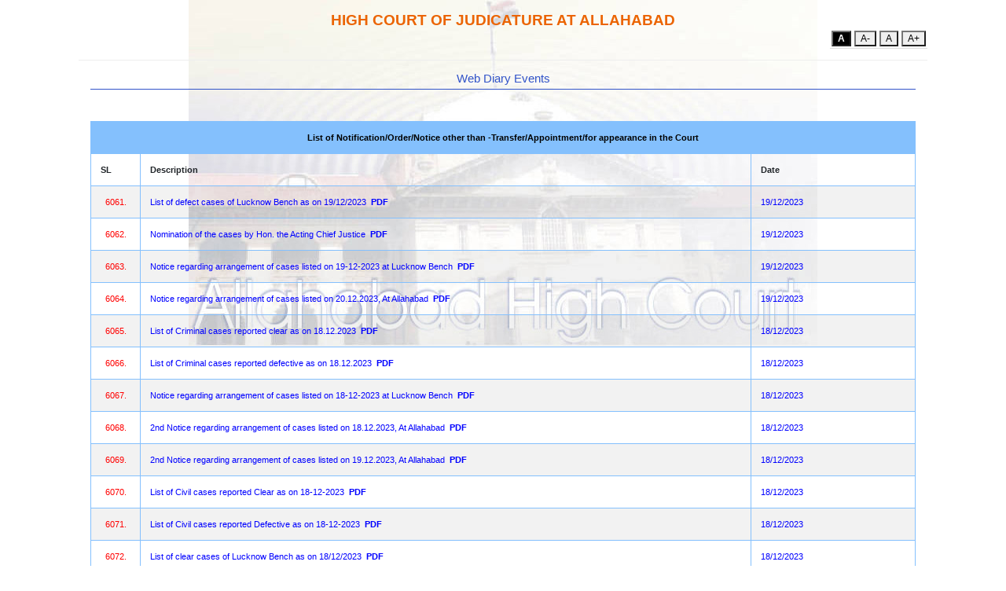

--- FILE ---
content_type: text/html;charset=ISO-8859-1
request_url: https://www.allahabadhighcourt.in/calendar/itemWiseList.jsp?group=6&page=304
body_size: 105384
content:



<!DOCTYPE html>
<html lang="en">
  <head>
      <meta charset="utf-8">
      <meta http-equiv="X-UA-Compatible" content="IE=edge">
      <!-- Tell the browser to be responsive to screen width -->
      <meta name="viewport" content="width=device-width, initial-scale=1">
      <title> Web Diary Events </title>
      <link href="/css/bootstrap.min.css" rel="stylesheet">
      <link rel="StyleSheet" href="/alldhc.css" type="text/css">
	 <link rel="StyleSheet" href="/css/ald_style.css" type="text/css">
      <!-- HTML5 Shim and Respond.js IE8 support of HTML5 elements and media queries -->
      <!-- WARNING: Respond.js doesn't work if you view the page via file:** -->
      <!--[if lt IE 9]>
         <script src="https:**oss.maxcdn.com/libs/html5shiv/3.7.0/html5shiv.js"></script>
         <script src="https:**oss.maxcdn.com/libs/respond.js/1.4.2/respond.min.js"></script>
      <![endif]-->
      <script src="/alldhc.js" language="JavaScript" type="text/javascript"></script>
  </head>
  <body onload="bodyOnLoad()">
   <div class="container">
      <div class="container-fluid">

        <div class="pre-header">
            <div class="row">
              <div class="col-md-12 text-center">
                <h2><strong>HIGH COURT OF JUDICATURE AT ALLAHABAD</strong></h2>
              </div>
            </div>       
        </div>



         <!-- Content Section Start -->
         <main role="main">
            <section>
               <div class="container">
                  
                  <div style="margin-bottom: 40px">
                     <h3 class="subheading sub-heading" align="center">Web Diary Events</h3>
                  </div>
					
                  <div class="row justify-content-center">
                    <div class="col-md-12">
						<div class="table-responsive">
						
<table class="table table-striped table-bordered">
								<thead>
									<tr style="background-color:#84C0FD; color:#000; font-weight:700;">
									  <th colspan="3" class="text-center">List of Notification/Order/Notice other than -Transfer/Appointment/for appearance in the Court</th>
									</tr>
									<tr>
									  <th>SL</th>
									  <th>Description</th>
									  <th>Date</th>
									</tr>
								</thead>
								<tbody>
								<TR VALIGN='top'><TD ALIGN='center' WIDTH='6%'>
<FONT COLOR='#FF0000'>
6061.</FONT></TD>
<TD ALIGN='left' WIDTH='74%'><FONT COLOR='#0000FF'>
List of defect cases of Lucknow Bench as on 19/12/2023</FONT>&nbsp;
<A HREF='/event/event_17200_19-12-2023.pdf' TARGET='_blank'><B>PDF</B></A>&nbsp;</TD>
<TD ALIGN='left' WIDTH='20%'>
<FONT COLOR='#0000FF'>
19/12/2023</FONT></TD></TR>
<TR VALIGN='top'><TD ALIGN='center' WIDTH='6%'>
<FONT COLOR='#FF0000'>
6062.</FONT></TD>
<TD ALIGN='left' WIDTH='74%'><FONT COLOR='#0000FF'>
Nomination of the cases by Hon. the Acting Chief Justice</FONT>&nbsp;
<A HREF='/event/event_17199_19-12-2023.pdf' TARGET='_blank'><B>PDF</B></A>&nbsp;</TD>
<TD ALIGN='left' WIDTH='20%'>
<FONT COLOR='#0000FF'>
19/12/2023</FONT></TD></TR>
<TR VALIGN='top'><TD ALIGN='center' WIDTH='6%'>
<FONT COLOR='#FF0000'>
6063.</FONT></TD>
<TD ALIGN='left' WIDTH='74%'><FONT COLOR='#0000FF'>
Notice regarding arrangement of cases listed on 19-12-2023 at Lucknow Bench</FONT>&nbsp;
<A HREF='/event/event_17197_19-12-2023.pdf' TARGET='_blank'><B>PDF</B></A>&nbsp;</TD>
<TD ALIGN='left' WIDTH='20%'>
<FONT COLOR='#0000FF'>
19/12/2023</FONT></TD></TR>
<TR VALIGN='top'><TD ALIGN='center' WIDTH='6%'>
<FONT COLOR='#FF0000'>
6064.</FONT></TD>
<TD ALIGN='left' WIDTH='74%'><FONT COLOR='#0000FF'>
Notice regarding arrangement of cases listed on 20.12.2023, At Allahabad</FONT>&nbsp;
<A HREF='/event/event_17206_19-12-2023.pdf' TARGET='_blank'><B>PDF</B></A>&nbsp;</TD>
<TD ALIGN='left' WIDTH='20%'>
<FONT COLOR='#0000FF'>
19/12/2023</FONT></TD></TR>
<TR VALIGN='top'><TD ALIGN='center' WIDTH='6%'>
<FONT COLOR='#FF0000'>
6065.</FONT></TD>
<TD ALIGN='left' WIDTH='74%'><FONT COLOR='#0000FF'>
 	List of Criminal cases reported clear as on 18.12.2023</FONT>&nbsp;
<A HREF='/event/event_17191_18-12-2023.pdf' TARGET='_blank'><B>PDF</B></A>&nbsp;</TD>
<TD ALIGN='left' WIDTH='20%'>
<FONT COLOR='#0000FF'>
18/12/2023</FONT></TD></TR>
<TR VALIGN='top'><TD ALIGN='center' WIDTH='6%'>
<FONT COLOR='#FF0000'>
6066.</FONT></TD>
<TD ALIGN='left' WIDTH='74%'><FONT COLOR='#0000FF'>
 	List of Criminal cases reported defective as on 18.12.2023</FONT>&nbsp;
<A HREF='/event/event_17190_18-12-2023.pdf' TARGET='_blank'><B>PDF</B></A>&nbsp;</TD>
<TD ALIGN='left' WIDTH='20%'>
<FONT COLOR='#0000FF'>
18/12/2023</FONT></TD></TR>
<TR VALIGN='top'><TD ALIGN='center' WIDTH='6%'>
<FONT COLOR='#FF0000'>
6067.</FONT></TD>
<TD ALIGN='left' WIDTH='74%'><FONT COLOR='#0000FF'>
 	Notice regarding arrangement of cases listed on 18-12-2023 at Lucknow Bench</FONT>&nbsp;
<A HREF='/event/event_17182_18-12-2023.pdf' TARGET='_blank'><B>PDF</B></A>&nbsp;</TD>
<TD ALIGN='left' WIDTH='20%'>
<FONT COLOR='#0000FF'>
18/12/2023</FONT></TD></TR>
<TR VALIGN='top'><TD ALIGN='center' WIDTH='6%'>
<FONT COLOR='#FF0000'>
6068.</FONT></TD>
<TD ALIGN='left' WIDTH='74%'><FONT COLOR='#0000FF'>
2nd Notice regarding arrangement of cases listed on 18.12.2023, At Allahabad</FONT>&nbsp;
<A HREF='/event/event_17183_18-12-2023.pdf' TARGET='_blank'><B>PDF</B></A>&nbsp;</TD>
<TD ALIGN='left' WIDTH='20%'>
<FONT COLOR='#0000FF'>
18/12/2023</FONT></TD></TR>
<TR VALIGN='top'><TD ALIGN='center' WIDTH='6%'>
<FONT COLOR='#FF0000'>
6069.</FONT></TD>
<TD ALIGN='left' WIDTH='74%'><FONT COLOR='#0000FF'>
2nd Notice regarding arrangement of cases listed on 19.12.2023, At Allahabad</FONT>&nbsp;
<A HREF='/event/event_17196_18-12-2023.pdf' TARGET='_blank'><B>PDF</B></A>&nbsp;</TD>
<TD ALIGN='left' WIDTH='20%'>
<FONT COLOR='#0000FF'>
18/12/2023</FONT></TD></TR>
<TR VALIGN='top'><TD ALIGN='center' WIDTH='6%'>
<FONT COLOR='#FF0000'>
6070.</FONT></TD>
<TD ALIGN='left' WIDTH='74%'><FONT COLOR='#0000FF'>
List of Civil cases reported Clear as on 18-12-2023</FONT>&nbsp;
<A HREF='/event/event_17193_18-12-2023.pdf' TARGET='_blank'><B>PDF</B></A>&nbsp;</TD>
<TD ALIGN='left' WIDTH='20%'>
<FONT COLOR='#0000FF'>
18/12/2023</FONT></TD></TR>
<TR VALIGN='top'><TD ALIGN='center' WIDTH='6%'>
<FONT COLOR='#FF0000'>
6071.</FONT></TD>
<TD ALIGN='left' WIDTH='74%'><FONT COLOR='#0000FF'>
List of Civil cases reported Defective as on 18-12-2023</FONT>&nbsp;
<A HREF='/event/event_17194_18-12-2023.pdf' TARGET='_blank'><B>PDF</B></A>&nbsp;</TD>
<TD ALIGN='left' WIDTH='20%'>
<FONT COLOR='#0000FF'>
18/12/2023</FONT></TD></TR>
<TR VALIGN='top'><TD ALIGN='center' WIDTH='6%'>
<FONT COLOR='#FF0000'>
6072.</FONT></TD>
<TD ALIGN='left' WIDTH='74%'><FONT COLOR='#0000FF'>
List of clear cases of Lucknow Bench as on 18/12/2023</FONT>&nbsp;
<A HREF='/event/event_17189_18-12-2023.pdf' TARGET='_blank'><B>PDF</B></A>&nbsp;</TD>
<TD ALIGN='left' WIDTH='20%'>
<FONT COLOR='#0000FF'>
18/12/2023</FONT></TD></TR>
<TR VALIGN='top'><TD ALIGN='center' WIDTH='6%'>
<FONT COLOR='#FF0000'>
6073.</FONT></TD>
<TD ALIGN='left' WIDTH='74%'><FONT COLOR='#0000FF'>
List of defect cases of Lucknow Bench as on 18/12/2023</FONT>&nbsp;
<A HREF='/event/event_17188_18-12-2023.pdf' TARGET='_blank'><B>PDF</B></A>&nbsp;</TD>
<TD ALIGN='left' WIDTH='20%'>
<FONT COLOR='#0000FF'>
18/12/2023</FONT></TD></TR>
<TR VALIGN='top'><TD ALIGN='center' WIDTH='6%'>
<FONT COLOR='#FF0000'>
6074.</FONT></TD>
<TD ALIGN='left' WIDTH='74%'><FONT COLOR='#0000FF'>
Nomination of the cases by Hon. the Acting Chief Justice</FONT>&nbsp;
<A HREF='/event/event_17187_18-12-2023.pdf' TARGET='_blank'><B>PDF</B></A>&nbsp;</TD>
<TD ALIGN='left' WIDTH='20%'>
<FONT COLOR='#0000FF'>
18/12/2023</FONT></TD></TR>
<TR VALIGN='top'><TD ALIGN='center' WIDTH='6%'>
<FONT COLOR='#FF0000'>
6075.</FONT></TD>
<TD ALIGN='left' WIDTH='74%'><FONT COLOR='#0000FF'>
Notice regarding arrangement of cases listed on 19.12.2023, At Allahabad</FONT>&nbsp;
<A HREF='/event/event_17195_18-12-2023.pdf' TARGET='_blank'><B>PDF</B></A>&nbsp;</TD>
<TD ALIGN='left' WIDTH='20%'>
<FONT COLOR='#0000FF'>
18/12/2023</FONT></TD></TR>
<TR VALIGN='top'><TD ALIGN='center' WIDTH='6%'>
<FONT COLOR='#FF0000'>
6076.</FONT></TD>
<TD ALIGN='left' WIDTH='74%'><FONT COLOR='#0000FF'>
Second Notice regarding arrangement of cases listed on 18-12-2023 at Lucknow Bench</FONT>&nbsp;
<A HREF='/event/event_17186_18-12-2023.pdf' TARGET='_blank'><B>PDF</B></A>&nbsp;</TD>
<TD ALIGN='left' WIDTH='20%'>
<FONT COLOR='#0000FF'>
18/12/2023</FONT></TD></TR>
<TR VALIGN='top'><TD ALIGN='center' WIDTH='6%'>
<FONT COLOR='#FF0000'>
6077.</FONT></TD>
<TD ALIGN='left' WIDTH='74%'><FONT COLOR='#0000FF'>
Notice regarding arrangement of cases listed on 18.12.2023, At Allahabad</FONT>&nbsp;
<A HREF='/event/event_17181_17-12-2023.pdf' TARGET='_blank'><B>PDF</B></A>&nbsp;</TD>
<TD ALIGN='left' WIDTH='20%'>
<FONT COLOR='#0000FF'>
17/12/2023</FONT></TD></TR>
<TR VALIGN='top'><TD ALIGN='center' WIDTH='6%'>
<FONT COLOR='#FF0000'>
6078.</FONT></TD>
<TD ALIGN='left' WIDTH='74%'><FONT COLOR='#0000FF'>
 	List of Criminal cases reported clear as on 16.12.2023</FONT>&nbsp;
<A HREF='/event/event_17175_16-12-2023.pdf' TARGET='_blank'><B>PDF</B></A>&nbsp;</TD>
<TD ALIGN='left' WIDTH='20%'>
<FONT COLOR='#0000FF'>
16/12/2023</FONT></TD></TR>
<TR VALIGN='top'><TD ALIGN='center' WIDTH='6%'>
<FONT COLOR='#FF0000'>
6079.</FONT></TD>
<TD ALIGN='left' WIDTH='74%'><FONT COLOR='#0000FF'>
 	List of Criminal cases reported defective as on 16.12.2023</FONT>&nbsp;
<A HREF='/event/event_17170_16-12-2023.pdf' TARGET='_blank'><B>PDF</B></A>&nbsp;</TD>
<TD ALIGN='left' WIDTH='20%'>
<FONT COLOR='#0000FF'>
16/12/2023</FONT></TD></TR>
<TR VALIGN='top'><TD ALIGN='center' WIDTH='6%'>
<FONT COLOR='#FF0000'>
6080.</FONT></TD>
<TD ALIGN='left' WIDTH='74%'><FONT COLOR='#0000FF'>
 	Notice regarding arrangement of cases listed on 16-12-2023 at Lucknow Bench</FONT>&nbsp;
<A HREF='/event/event_17164_16-12-2023.pdf' TARGET='_blank'><B>PDF</B></A>&nbsp;</TD>
<TD ALIGN='left' WIDTH='20%'>
<FONT COLOR='#0000FF'>
16/12/2023</FONT></TD></TR>
</tbody></table>
<div class='table-responsive'><nav aria-label='Page navigation example'><ul class='pagination justify-content-center'>
<li  class='page-item'><A class='page-link' HREF='itemWiseList.jsp?group=6&page=303'>Prev</A></li>
<li  class='page-item'><A class='page-link' HREF='itemWiseList.jsp?group=6&page=1'>1</A></li><li  class='page-item'><A class='page-link' HREF='itemWiseList.jsp?group=6&page=2'>2</A></li><li  class='page-item'><A class='page-link' HREF='itemWiseList.jsp?group=6&page=3'>3</A></li><li  class='page-item'><A class='page-link' HREF='itemWiseList.jsp?group=6&page=4'>4</A></li><li  class='page-item'><A class='page-link' HREF='itemWiseList.jsp?group=6&page=5'>5</A></li><li  class='page-item'><A class='page-link' HREF='itemWiseList.jsp?group=6&page=6'>6</A></li><li  class='page-item'><A class='page-link' HREF='itemWiseList.jsp?group=6&page=7'>7</A></li><li  class='page-item'><A class='page-link' HREF='itemWiseList.jsp?group=6&page=8'>8</A></li><li  class='page-item'><A class='page-link' HREF='itemWiseList.jsp?group=6&page=9'>9</A></li><li  class='page-item'><A class='page-link' HREF='itemWiseList.jsp?group=6&page=10'>10</A></li></li><li><li  class='page-item'><A class='page-link' HREF='itemWiseList.jsp?group=6&page=11'>11</A></li><li  class='page-item'><A class='page-link' HREF='itemWiseList.jsp?group=6&page=12'>12</A></li><li  class='page-item'><A class='page-link' HREF='itemWiseList.jsp?group=6&page=13'>13</A></li><li  class='page-item'><A class='page-link' HREF='itemWiseList.jsp?group=6&page=14'>14</A></li><li  class='page-item'><A class='page-link' HREF='itemWiseList.jsp?group=6&page=15'>15</A></li><li  class='page-item'><A class='page-link' HREF='itemWiseList.jsp?group=6&page=16'>16</A></li><li  class='page-item'><A class='page-link' HREF='itemWiseList.jsp?group=6&page=17'>17</A></li><li  class='page-item'><A class='page-link' HREF='itemWiseList.jsp?group=6&page=18'>18</A></li><li  class='page-item'><A class='page-link' HREF='itemWiseList.jsp?group=6&page=19'>19</A></li><li  class='page-item'><A class='page-link' HREF='itemWiseList.jsp?group=6&page=20'>20</A></li></li><li><li  class='page-item'><A class='page-link' HREF='itemWiseList.jsp?group=6&page=21'>21</A></li><li  class='page-item'><A class='page-link' HREF='itemWiseList.jsp?group=6&page=22'>22</A></li><li  class='page-item'><A class='page-link' HREF='itemWiseList.jsp?group=6&page=23'>23</A></li><li  class='page-item'><A class='page-link' HREF='itemWiseList.jsp?group=6&page=24'>24</A></li><li  class='page-item'><A class='page-link' HREF='itemWiseList.jsp?group=6&page=25'>25</A></li><li  class='page-item'><A class='page-link' HREF='itemWiseList.jsp?group=6&page=26'>26</A></li><li  class='page-item'><A class='page-link' HREF='itemWiseList.jsp?group=6&page=27'>27</A></li><li  class='page-item'><A class='page-link' HREF='itemWiseList.jsp?group=6&page=28'>28</A></li><li  class='page-item'><A class='page-link' HREF='itemWiseList.jsp?group=6&page=29'>29</A></li><li  class='page-item'><A class='page-link' HREF='itemWiseList.jsp?group=6&page=30'>30</A></li></li><li><li  class='page-item'><A class='page-link' HREF='itemWiseList.jsp?group=6&page=31'>31</A></li><li  class='page-item'><A class='page-link' HREF='itemWiseList.jsp?group=6&page=32'>32</A></li><li  class='page-item'><A class='page-link' HREF='itemWiseList.jsp?group=6&page=33'>33</A></li><li  class='page-item'><A class='page-link' HREF='itemWiseList.jsp?group=6&page=34'>34</A></li><li  class='page-item'><A class='page-link' HREF='itemWiseList.jsp?group=6&page=35'>35</A></li><li  class='page-item'><A class='page-link' HREF='itemWiseList.jsp?group=6&page=36'>36</A></li><li  class='page-item'><A class='page-link' HREF='itemWiseList.jsp?group=6&page=37'>37</A></li><li  class='page-item'><A class='page-link' HREF='itemWiseList.jsp?group=6&page=38'>38</A></li><li  class='page-item'><A class='page-link' HREF='itemWiseList.jsp?group=6&page=39'>39</A></li><li  class='page-item'><A class='page-link' HREF='itemWiseList.jsp?group=6&page=40'>40</A></li></li><li><li  class='page-item'><A class='page-link' HREF='itemWiseList.jsp?group=6&page=41'>41</A></li><li  class='page-item'><A class='page-link' HREF='itemWiseList.jsp?group=6&page=42'>42</A></li><li  class='page-item'><A class='page-link' HREF='itemWiseList.jsp?group=6&page=43'>43</A></li><li  class='page-item'><A class='page-link' HREF='itemWiseList.jsp?group=6&page=44'>44</A></li><li  class='page-item'><A class='page-link' HREF='itemWiseList.jsp?group=6&page=45'>45</A></li><li  class='page-item'><A class='page-link' HREF='itemWiseList.jsp?group=6&page=46'>46</A></li><li  class='page-item'><A class='page-link' HREF='itemWiseList.jsp?group=6&page=47'>47</A></li><li  class='page-item'><A class='page-link' HREF='itemWiseList.jsp?group=6&page=48'>48</A></li><li  class='page-item'><A class='page-link' HREF='itemWiseList.jsp?group=6&page=49'>49</A></li><li  class='page-item'><A class='page-link' HREF='itemWiseList.jsp?group=6&page=50'>50</A></li></li><li><li  class='page-item'><A class='page-link' HREF='itemWiseList.jsp?group=6&page=51'>51</A></li><li  class='page-item'><A class='page-link' HREF='itemWiseList.jsp?group=6&page=52'>52</A></li><li  class='page-item'><A class='page-link' HREF='itemWiseList.jsp?group=6&page=53'>53</A></li><li  class='page-item'><A class='page-link' HREF='itemWiseList.jsp?group=6&page=54'>54</A></li><li  class='page-item'><A class='page-link' HREF='itemWiseList.jsp?group=6&page=55'>55</A></li><li  class='page-item'><A class='page-link' HREF='itemWiseList.jsp?group=6&page=56'>56</A></li><li  class='page-item'><A class='page-link' HREF='itemWiseList.jsp?group=6&page=57'>57</A></li><li  class='page-item'><A class='page-link' HREF='itemWiseList.jsp?group=6&page=58'>58</A></li><li  class='page-item'><A class='page-link' HREF='itemWiseList.jsp?group=6&page=59'>59</A></li><li  class='page-item'><A class='page-link' HREF='itemWiseList.jsp?group=6&page=60'>60</A></li></li><li><li  class='page-item'><A class='page-link' HREF='itemWiseList.jsp?group=6&page=61'>61</A></li><li  class='page-item'><A class='page-link' HREF='itemWiseList.jsp?group=6&page=62'>62</A></li><li  class='page-item'><A class='page-link' HREF='itemWiseList.jsp?group=6&page=63'>63</A></li><li  class='page-item'><A class='page-link' HREF='itemWiseList.jsp?group=6&page=64'>64</A></li><li  class='page-item'><A class='page-link' HREF='itemWiseList.jsp?group=6&page=65'>65</A></li><li  class='page-item'><A class='page-link' HREF='itemWiseList.jsp?group=6&page=66'>66</A></li><li  class='page-item'><A class='page-link' HREF='itemWiseList.jsp?group=6&page=67'>67</A></li><li  class='page-item'><A class='page-link' HREF='itemWiseList.jsp?group=6&page=68'>68</A></li><li  class='page-item'><A class='page-link' HREF='itemWiseList.jsp?group=6&page=69'>69</A></li><li  class='page-item'><A class='page-link' HREF='itemWiseList.jsp?group=6&page=70'>70</A></li></li><li><li  class='page-item'><A class='page-link' HREF='itemWiseList.jsp?group=6&page=71'>71</A></li><li  class='page-item'><A class='page-link' HREF='itemWiseList.jsp?group=6&page=72'>72</A></li><li  class='page-item'><A class='page-link' HREF='itemWiseList.jsp?group=6&page=73'>73</A></li><li  class='page-item'><A class='page-link' HREF='itemWiseList.jsp?group=6&page=74'>74</A></li><li  class='page-item'><A class='page-link' HREF='itemWiseList.jsp?group=6&page=75'>75</A></li><li  class='page-item'><A class='page-link' HREF='itemWiseList.jsp?group=6&page=76'>76</A></li><li  class='page-item'><A class='page-link' HREF='itemWiseList.jsp?group=6&page=77'>77</A></li><li  class='page-item'><A class='page-link' HREF='itemWiseList.jsp?group=6&page=78'>78</A></li><li  class='page-item'><A class='page-link' HREF='itemWiseList.jsp?group=6&page=79'>79</A></li><li  class='page-item'><A class='page-link' HREF='itemWiseList.jsp?group=6&page=80'>80</A></li></li><li><li  class='page-item'><A class='page-link' HREF='itemWiseList.jsp?group=6&page=81'>81</A></li><li  class='page-item'><A class='page-link' HREF='itemWiseList.jsp?group=6&page=82'>82</A></li><li  class='page-item'><A class='page-link' HREF='itemWiseList.jsp?group=6&page=83'>83</A></li><li  class='page-item'><A class='page-link' HREF='itemWiseList.jsp?group=6&page=84'>84</A></li><li  class='page-item'><A class='page-link' HREF='itemWiseList.jsp?group=6&page=85'>85</A></li><li  class='page-item'><A class='page-link' HREF='itemWiseList.jsp?group=6&page=86'>86</A></li><li  class='page-item'><A class='page-link' HREF='itemWiseList.jsp?group=6&page=87'>87</A></li><li  class='page-item'><A class='page-link' HREF='itemWiseList.jsp?group=6&page=88'>88</A></li><li  class='page-item'><A class='page-link' HREF='itemWiseList.jsp?group=6&page=89'>89</A></li><li  class='page-item'><A class='page-link' HREF='itemWiseList.jsp?group=6&page=90'>90</A></li></li><li><li  class='page-item'><A class='page-link' HREF='itemWiseList.jsp?group=6&page=91'>91</A></li><li  class='page-item'><A class='page-link' HREF='itemWiseList.jsp?group=6&page=92'>92</A></li><li  class='page-item'><A class='page-link' HREF='itemWiseList.jsp?group=6&page=93'>93</A></li><li  class='page-item'><A class='page-link' HREF='itemWiseList.jsp?group=6&page=94'>94</A></li><li  class='page-item'><A class='page-link' HREF='itemWiseList.jsp?group=6&page=95'>95</A></li><li  class='page-item'><A class='page-link' HREF='itemWiseList.jsp?group=6&page=96'>96</A></li><li  class='page-item'><A class='page-link' HREF='itemWiseList.jsp?group=6&page=97'>97</A></li><li  class='page-item'><A class='page-link' HREF='itemWiseList.jsp?group=6&page=98'>98</A></li><li  class='page-item'><A class='page-link' HREF='itemWiseList.jsp?group=6&page=99'>99</A></li><li  class='page-item'><A class='page-link' HREF='itemWiseList.jsp?group=6&page=100'>100</A></li></li><li><li  class='page-item'><A class='page-link' HREF='itemWiseList.jsp?group=6&page=101'>101</A></li><li  class='page-item'><A class='page-link' HREF='itemWiseList.jsp?group=6&page=102'>102</A></li><li  class='page-item'><A class='page-link' HREF='itemWiseList.jsp?group=6&page=103'>103</A></li><li  class='page-item'><A class='page-link' HREF='itemWiseList.jsp?group=6&page=104'>104</A></li><li  class='page-item'><A class='page-link' HREF='itemWiseList.jsp?group=6&page=105'>105</A></li><li  class='page-item'><A class='page-link' HREF='itemWiseList.jsp?group=6&page=106'>106</A></li><li  class='page-item'><A class='page-link' HREF='itemWiseList.jsp?group=6&page=107'>107</A></li><li  class='page-item'><A class='page-link' HREF='itemWiseList.jsp?group=6&page=108'>108</A></li><li  class='page-item'><A class='page-link' HREF='itemWiseList.jsp?group=6&page=109'>109</A></li><li  class='page-item'><A class='page-link' HREF='itemWiseList.jsp?group=6&page=110'>110</A></li></li><li><li  class='page-item'><A class='page-link' HREF='itemWiseList.jsp?group=6&page=111'>111</A></li><li  class='page-item'><A class='page-link' HREF='itemWiseList.jsp?group=6&page=112'>112</A></li><li  class='page-item'><A class='page-link' HREF='itemWiseList.jsp?group=6&page=113'>113</A></li><li  class='page-item'><A class='page-link' HREF='itemWiseList.jsp?group=6&page=114'>114</A></li><li  class='page-item'><A class='page-link' HREF='itemWiseList.jsp?group=6&page=115'>115</A></li><li  class='page-item'><A class='page-link' HREF='itemWiseList.jsp?group=6&page=116'>116</A></li><li  class='page-item'><A class='page-link' HREF='itemWiseList.jsp?group=6&page=117'>117</A></li><li  class='page-item'><A class='page-link' HREF='itemWiseList.jsp?group=6&page=118'>118</A></li><li  class='page-item'><A class='page-link' HREF='itemWiseList.jsp?group=6&page=119'>119</A></li><li  class='page-item'><A class='page-link' HREF='itemWiseList.jsp?group=6&page=120'>120</A></li></li><li><li  class='page-item'><A class='page-link' HREF='itemWiseList.jsp?group=6&page=121'>121</A></li><li  class='page-item'><A class='page-link' HREF='itemWiseList.jsp?group=6&page=122'>122</A></li><li  class='page-item'><A class='page-link' HREF='itemWiseList.jsp?group=6&page=123'>123</A></li><li  class='page-item'><A class='page-link' HREF='itemWiseList.jsp?group=6&page=124'>124</A></li><li  class='page-item'><A class='page-link' HREF='itemWiseList.jsp?group=6&page=125'>125</A></li><li  class='page-item'><A class='page-link' HREF='itemWiseList.jsp?group=6&page=126'>126</A></li><li  class='page-item'><A class='page-link' HREF='itemWiseList.jsp?group=6&page=127'>127</A></li><li  class='page-item'><A class='page-link' HREF='itemWiseList.jsp?group=6&page=128'>128</A></li><li  class='page-item'><A class='page-link' HREF='itemWiseList.jsp?group=6&page=129'>129</A></li><li  class='page-item'><A class='page-link' HREF='itemWiseList.jsp?group=6&page=130'>130</A></li></li><li><li  class='page-item'><A class='page-link' HREF='itemWiseList.jsp?group=6&page=131'>131</A></li><li  class='page-item'><A class='page-link' HREF='itemWiseList.jsp?group=6&page=132'>132</A></li><li  class='page-item'><A class='page-link' HREF='itemWiseList.jsp?group=6&page=133'>133</A></li><li  class='page-item'><A class='page-link' HREF='itemWiseList.jsp?group=6&page=134'>134</A></li><li  class='page-item'><A class='page-link' HREF='itemWiseList.jsp?group=6&page=135'>135</A></li><li  class='page-item'><A class='page-link' HREF='itemWiseList.jsp?group=6&page=136'>136</A></li><li  class='page-item'><A class='page-link' HREF='itemWiseList.jsp?group=6&page=137'>137</A></li><li  class='page-item'><A class='page-link' HREF='itemWiseList.jsp?group=6&page=138'>138</A></li><li  class='page-item'><A class='page-link' HREF='itemWiseList.jsp?group=6&page=139'>139</A></li><li  class='page-item'><A class='page-link' HREF='itemWiseList.jsp?group=6&page=140'>140</A></li></li><li><li  class='page-item'><A class='page-link' HREF='itemWiseList.jsp?group=6&page=141'>141</A></li><li  class='page-item'><A class='page-link' HREF='itemWiseList.jsp?group=6&page=142'>142</A></li><li  class='page-item'><A class='page-link' HREF='itemWiseList.jsp?group=6&page=143'>143</A></li><li  class='page-item'><A class='page-link' HREF='itemWiseList.jsp?group=6&page=144'>144</A></li><li  class='page-item'><A class='page-link' HREF='itemWiseList.jsp?group=6&page=145'>145</A></li><li  class='page-item'><A class='page-link' HREF='itemWiseList.jsp?group=6&page=146'>146</A></li><li  class='page-item'><A class='page-link' HREF='itemWiseList.jsp?group=6&page=147'>147</A></li><li  class='page-item'><A class='page-link' HREF='itemWiseList.jsp?group=6&page=148'>148</A></li><li  class='page-item'><A class='page-link' HREF='itemWiseList.jsp?group=6&page=149'>149</A></li><li  class='page-item'><A class='page-link' HREF='itemWiseList.jsp?group=6&page=150'>150</A></li></li><li><li  class='page-item'><A class='page-link' HREF='itemWiseList.jsp?group=6&page=151'>151</A></li><li  class='page-item'><A class='page-link' HREF='itemWiseList.jsp?group=6&page=152'>152</A></li><li  class='page-item'><A class='page-link' HREF='itemWiseList.jsp?group=6&page=153'>153</A></li><li  class='page-item'><A class='page-link' HREF='itemWiseList.jsp?group=6&page=154'>154</A></li><li  class='page-item'><A class='page-link' HREF='itemWiseList.jsp?group=6&page=155'>155</A></li><li  class='page-item'><A class='page-link' HREF='itemWiseList.jsp?group=6&page=156'>156</A></li><li  class='page-item'><A class='page-link' HREF='itemWiseList.jsp?group=6&page=157'>157</A></li><li  class='page-item'><A class='page-link' HREF='itemWiseList.jsp?group=6&page=158'>158</A></li><li  class='page-item'><A class='page-link' HREF='itemWiseList.jsp?group=6&page=159'>159</A></li><li  class='page-item'><A class='page-link' HREF='itemWiseList.jsp?group=6&page=160'>160</A></li></li><li><li  class='page-item'><A class='page-link' HREF='itemWiseList.jsp?group=6&page=161'>161</A></li><li  class='page-item'><A class='page-link' HREF='itemWiseList.jsp?group=6&page=162'>162</A></li><li  class='page-item'><A class='page-link' HREF='itemWiseList.jsp?group=6&page=163'>163</A></li><li  class='page-item'><A class='page-link' HREF='itemWiseList.jsp?group=6&page=164'>164</A></li><li  class='page-item'><A class='page-link' HREF='itemWiseList.jsp?group=6&page=165'>165</A></li><li  class='page-item'><A class='page-link' HREF='itemWiseList.jsp?group=6&page=166'>166</A></li><li  class='page-item'><A class='page-link' HREF='itemWiseList.jsp?group=6&page=167'>167</A></li><li  class='page-item'><A class='page-link' HREF='itemWiseList.jsp?group=6&page=168'>168</A></li><li  class='page-item'><A class='page-link' HREF='itemWiseList.jsp?group=6&page=169'>169</A></li><li  class='page-item'><A class='page-link' HREF='itemWiseList.jsp?group=6&page=170'>170</A></li></li><li><li  class='page-item'><A class='page-link' HREF='itemWiseList.jsp?group=6&page=171'>171</A></li><li  class='page-item'><A class='page-link' HREF='itemWiseList.jsp?group=6&page=172'>172</A></li><li  class='page-item'><A class='page-link' HREF='itemWiseList.jsp?group=6&page=173'>173</A></li><li  class='page-item'><A class='page-link' HREF='itemWiseList.jsp?group=6&page=174'>174</A></li><li  class='page-item'><A class='page-link' HREF='itemWiseList.jsp?group=6&page=175'>175</A></li><li  class='page-item'><A class='page-link' HREF='itemWiseList.jsp?group=6&page=176'>176</A></li><li  class='page-item'><A class='page-link' HREF='itemWiseList.jsp?group=6&page=177'>177</A></li><li  class='page-item'><A class='page-link' HREF='itemWiseList.jsp?group=6&page=178'>178</A></li><li  class='page-item'><A class='page-link' HREF='itemWiseList.jsp?group=6&page=179'>179</A></li><li  class='page-item'><A class='page-link' HREF='itemWiseList.jsp?group=6&page=180'>180</A></li></li><li><li  class='page-item'><A class='page-link' HREF='itemWiseList.jsp?group=6&page=181'>181</A></li><li  class='page-item'><A class='page-link' HREF='itemWiseList.jsp?group=6&page=182'>182</A></li><li  class='page-item'><A class='page-link' HREF='itemWiseList.jsp?group=6&page=183'>183</A></li><li  class='page-item'><A class='page-link' HREF='itemWiseList.jsp?group=6&page=184'>184</A></li><li  class='page-item'><A class='page-link' HREF='itemWiseList.jsp?group=6&page=185'>185</A></li><li  class='page-item'><A class='page-link' HREF='itemWiseList.jsp?group=6&page=186'>186</A></li><li  class='page-item'><A class='page-link' HREF='itemWiseList.jsp?group=6&page=187'>187</A></li><li  class='page-item'><A class='page-link' HREF='itemWiseList.jsp?group=6&page=188'>188</A></li><li  class='page-item'><A class='page-link' HREF='itemWiseList.jsp?group=6&page=189'>189</A></li><li  class='page-item'><A class='page-link' HREF='itemWiseList.jsp?group=6&page=190'>190</A></li></li><li><li  class='page-item'><A class='page-link' HREF='itemWiseList.jsp?group=6&page=191'>191</A></li><li  class='page-item'><A class='page-link' HREF='itemWiseList.jsp?group=6&page=192'>192</A></li><li  class='page-item'><A class='page-link' HREF='itemWiseList.jsp?group=6&page=193'>193</A></li><li  class='page-item'><A class='page-link' HREF='itemWiseList.jsp?group=6&page=194'>194</A></li><li  class='page-item'><A class='page-link' HREF='itemWiseList.jsp?group=6&page=195'>195</A></li><li  class='page-item'><A class='page-link' HREF='itemWiseList.jsp?group=6&page=196'>196</A></li><li  class='page-item'><A class='page-link' HREF='itemWiseList.jsp?group=6&page=197'>197</A></li><li  class='page-item'><A class='page-link' HREF='itemWiseList.jsp?group=6&page=198'>198</A></li><li  class='page-item'><A class='page-link' HREF='itemWiseList.jsp?group=6&page=199'>199</A></li><li  class='page-item'><A class='page-link' HREF='itemWiseList.jsp?group=6&page=200'>200</A></li></li><li><li  class='page-item'><A class='page-link' HREF='itemWiseList.jsp?group=6&page=201'>201</A></li><li  class='page-item'><A class='page-link' HREF='itemWiseList.jsp?group=6&page=202'>202</A></li><li  class='page-item'><A class='page-link' HREF='itemWiseList.jsp?group=6&page=203'>203</A></li><li  class='page-item'><A class='page-link' HREF='itemWiseList.jsp?group=6&page=204'>204</A></li><li  class='page-item'><A class='page-link' HREF='itemWiseList.jsp?group=6&page=205'>205</A></li><li  class='page-item'><A class='page-link' HREF='itemWiseList.jsp?group=6&page=206'>206</A></li><li  class='page-item'><A class='page-link' HREF='itemWiseList.jsp?group=6&page=207'>207</A></li><li  class='page-item'><A class='page-link' HREF='itemWiseList.jsp?group=6&page=208'>208</A></li><li  class='page-item'><A class='page-link' HREF='itemWiseList.jsp?group=6&page=209'>209</A></li><li  class='page-item'><A class='page-link' HREF='itemWiseList.jsp?group=6&page=210'>210</A></li></li><li><li  class='page-item'><A class='page-link' HREF='itemWiseList.jsp?group=6&page=211'>211</A></li><li  class='page-item'><A class='page-link' HREF='itemWiseList.jsp?group=6&page=212'>212</A></li><li  class='page-item'><A class='page-link' HREF='itemWiseList.jsp?group=6&page=213'>213</A></li><li  class='page-item'><A class='page-link' HREF='itemWiseList.jsp?group=6&page=214'>214</A></li><li  class='page-item'><A class='page-link' HREF='itemWiseList.jsp?group=6&page=215'>215</A></li><li  class='page-item'><A class='page-link' HREF='itemWiseList.jsp?group=6&page=216'>216</A></li><li  class='page-item'><A class='page-link' HREF='itemWiseList.jsp?group=6&page=217'>217</A></li><li  class='page-item'><A class='page-link' HREF='itemWiseList.jsp?group=6&page=218'>218</A></li><li  class='page-item'><A class='page-link' HREF='itemWiseList.jsp?group=6&page=219'>219</A></li><li  class='page-item'><A class='page-link' HREF='itemWiseList.jsp?group=6&page=220'>220</A></li></li><li><li  class='page-item'><A class='page-link' HREF='itemWiseList.jsp?group=6&page=221'>221</A></li><li  class='page-item'><A class='page-link' HREF='itemWiseList.jsp?group=6&page=222'>222</A></li><li  class='page-item'><A class='page-link' HREF='itemWiseList.jsp?group=6&page=223'>223</A></li><li  class='page-item'><A class='page-link' HREF='itemWiseList.jsp?group=6&page=224'>224</A></li><li  class='page-item'><A class='page-link' HREF='itemWiseList.jsp?group=6&page=225'>225</A></li><li  class='page-item'><A class='page-link' HREF='itemWiseList.jsp?group=6&page=226'>226</A></li><li  class='page-item'><A class='page-link' HREF='itemWiseList.jsp?group=6&page=227'>227</A></li><li  class='page-item'><A class='page-link' HREF='itemWiseList.jsp?group=6&page=228'>228</A></li><li  class='page-item'><A class='page-link' HREF='itemWiseList.jsp?group=6&page=229'>229</A></li><li  class='page-item'><A class='page-link' HREF='itemWiseList.jsp?group=6&page=230'>230</A></li></li><li><li  class='page-item'><A class='page-link' HREF='itemWiseList.jsp?group=6&page=231'>231</A></li><li  class='page-item'><A class='page-link' HREF='itemWiseList.jsp?group=6&page=232'>232</A></li><li  class='page-item'><A class='page-link' HREF='itemWiseList.jsp?group=6&page=233'>233</A></li><li  class='page-item'><A class='page-link' HREF='itemWiseList.jsp?group=6&page=234'>234</A></li><li  class='page-item'><A class='page-link' HREF='itemWiseList.jsp?group=6&page=235'>235</A></li><li  class='page-item'><A class='page-link' HREF='itemWiseList.jsp?group=6&page=236'>236</A></li><li  class='page-item'><A class='page-link' HREF='itemWiseList.jsp?group=6&page=237'>237</A></li><li  class='page-item'><A class='page-link' HREF='itemWiseList.jsp?group=6&page=238'>238</A></li><li  class='page-item'><A class='page-link' HREF='itemWiseList.jsp?group=6&page=239'>239</A></li><li  class='page-item'><A class='page-link' HREF='itemWiseList.jsp?group=6&page=240'>240</A></li></li><li><li  class='page-item'><A class='page-link' HREF='itemWiseList.jsp?group=6&page=241'>241</A></li><li  class='page-item'><A class='page-link' HREF='itemWiseList.jsp?group=6&page=242'>242</A></li><li  class='page-item'><A class='page-link' HREF='itemWiseList.jsp?group=6&page=243'>243</A></li><li  class='page-item'><A class='page-link' HREF='itemWiseList.jsp?group=6&page=244'>244</A></li><li  class='page-item'><A class='page-link' HREF='itemWiseList.jsp?group=6&page=245'>245</A></li><li  class='page-item'><A class='page-link' HREF='itemWiseList.jsp?group=6&page=246'>246</A></li><li  class='page-item'><A class='page-link' HREF='itemWiseList.jsp?group=6&page=247'>247</A></li><li  class='page-item'><A class='page-link' HREF='itemWiseList.jsp?group=6&page=248'>248</A></li><li  class='page-item'><A class='page-link' HREF='itemWiseList.jsp?group=6&page=249'>249</A></li><li  class='page-item'><A class='page-link' HREF='itemWiseList.jsp?group=6&page=250'>250</A></li></li><li><li  class='page-item'><A class='page-link' HREF='itemWiseList.jsp?group=6&page=251'>251</A></li><li  class='page-item'><A class='page-link' HREF='itemWiseList.jsp?group=6&page=252'>252</A></li><li  class='page-item'><A class='page-link' HREF='itemWiseList.jsp?group=6&page=253'>253</A></li><li  class='page-item'><A class='page-link' HREF='itemWiseList.jsp?group=6&page=254'>254</A></li><li  class='page-item'><A class='page-link' HREF='itemWiseList.jsp?group=6&page=255'>255</A></li><li  class='page-item'><A class='page-link' HREF='itemWiseList.jsp?group=6&page=256'>256</A></li><li  class='page-item'><A class='page-link' HREF='itemWiseList.jsp?group=6&page=257'>257</A></li><li  class='page-item'><A class='page-link' HREF='itemWiseList.jsp?group=6&page=258'>258</A></li><li  class='page-item'><A class='page-link' HREF='itemWiseList.jsp?group=6&page=259'>259</A></li><li  class='page-item'><A class='page-link' HREF='itemWiseList.jsp?group=6&page=260'>260</A></li></li><li><li  class='page-item'><A class='page-link' HREF='itemWiseList.jsp?group=6&page=261'>261</A></li><li  class='page-item'><A class='page-link' HREF='itemWiseList.jsp?group=6&page=262'>262</A></li><li  class='page-item'><A class='page-link' HREF='itemWiseList.jsp?group=6&page=263'>263</A></li><li  class='page-item'><A class='page-link' HREF='itemWiseList.jsp?group=6&page=264'>264</A></li><li  class='page-item'><A class='page-link' HREF='itemWiseList.jsp?group=6&page=265'>265</A></li><li  class='page-item'><A class='page-link' HREF='itemWiseList.jsp?group=6&page=266'>266</A></li><li  class='page-item'><A class='page-link' HREF='itemWiseList.jsp?group=6&page=267'>267</A></li><li  class='page-item'><A class='page-link' HREF='itemWiseList.jsp?group=6&page=268'>268</A></li><li  class='page-item'><A class='page-link' HREF='itemWiseList.jsp?group=6&page=269'>269</A></li><li  class='page-item'><A class='page-link' HREF='itemWiseList.jsp?group=6&page=270'>270</A></li></li><li><li  class='page-item'><A class='page-link' HREF='itemWiseList.jsp?group=6&page=271'>271</A></li><li  class='page-item'><A class='page-link' HREF='itemWiseList.jsp?group=6&page=272'>272</A></li><li  class='page-item'><A class='page-link' HREF='itemWiseList.jsp?group=6&page=273'>273</A></li><li  class='page-item'><A class='page-link' HREF='itemWiseList.jsp?group=6&page=274'>274</A></li><li  class='page-item'><A class='page-link' HREF='itemWiseList.jsp?group=6&page=275'>275</A></li><li  class='page-item'><A class='page-link' HREF='itemWiseList.jsp?group=6&page=276'>276</A></li><li  class='page-item'><A class='page-link' HREF='itemWiseList.jsp?group=6&page=277'>277</A></li><li  class='page-item'><A class='page-link' HREF='itemWiseList.jsp?group=6&page=278'>278</A></li><li  class='page-item'><A class='page-link' HREF='itemWiseList.jsp?group=6&page=279'>279</A></li><li  class='page-item'><A class='page-link' HREF='itemWiseList.jsp?group=6&page=280'>280</A></li></li><li><li  class='page-item'><A class='page-link' HREF='itemWiseList.jsp?group=6&page=281'>281</A></li><li  class='page-item'><A class='page-link' HREF='itemWiseList.jsp?group=6&page=282'>282</A></li><li  class='page-item'><A class='page-link' HREF='itemWiseList.jsp?group=6&page=283'>283</A></li><li  class='page-item'><A class='page-link' HREF='itemWiseList.jsp?group=6&page=284'>284</A></li><li  class='page-item'><A class='page-link' HREF='itemWiseList.jsp?group=6&page=285'>285</A></li><li  class='page-item'><A class='page-link' HREF='itemWiseList.jsp?group=6&page=286'>286</A></li><li  class='page-item'><A class='page-link' HREF='itemWiseList.jsp?group=6&page=287'>287</A></li><li  class='page-item'><A class='page-link' HREF='itemWiseList.jsp?group=6&page=288'>288</A></li><li  class='page-item'><A class='page-link' HREF='itemWiseList.jsp?group=6&page=289'>289</A></li><li  class='page-item'><A class='page-link' HREF='itemWiseList.jsp?group=6&page=290'>290</A></li></li><li><li  class='page-item'><A class='page-link' HREF='itemWiseList.jsp?group=6&page=291'>291</A></li><li  class='page-item'><A class='page-link' HREF='itemWiseList.jsp?group=6&page=292'>292</A></li><li  class='page-item'><A class='page-link' HREF='itemWiseList.jsp?group=6&page=293'>293</A></li><li  class='page-item'><A class='page-link' HREF='itemWiseList.jsp?group=6&page=294'>294</A></li><li  class='page-item'><A class='page-link' HREF='itemWiseList.jsp?group=6&page=295'>295</A></li><li  class='page-item'><A class='page-link' HREF='itemWiseList.jsp?group=6&page=296'>296</A></li><li  class='page-item'><A class='page-link' HREF='itemWiseList.jsp?group=6&page=297'>297</A></li><li  class='page-item'><A class='page-link' HREF='itemWiseList.jsp?group=6&page=298'>298</A></li><li  class='page-item'><A class='page-link' HREF='itemWiseList.jsp?group=6&page=299'>299</A></li><li  class='page-item'><A class='page-link' HREF='itemWiseList.jsp?group=6&page=300'>300</A></li></li><li><li  class='page-item'><A class='page-link' HREF='itemWiseList.jsp?group=6&page=301'>301</A></li><li  class='page-item'><A class='page-link' HREF='itemWiseList.jsp?group=6&page=302'>302</A></li><li  class='page-item'><A class='page-link' HREF='itemWiseList.jsp?group=6&page=303'>303</A></li><li class='page-item active' aria-current='page'><span class='page-link'>304</span></li><li  class='page-item'><A class='page-link' HREF='itemWiseList.jsp?group=6&page=305'>305</A></li><li  class='page-item'><A class='page-link' HREF='itemWiseList.jsp?group=6&page=306'>306</A></li><li  class='page-item'><A class='page-link' HREF='itemWiseList.jsp?group=6&page=307'>307</A></li><li  class='page-item'><A class='page-link' HREF='itemWiseList.jsp?group=6&page=308'>308</A></li><li  class='page-item'><A class='page-link' HREF='itemWiseList.jsp?group=6&page=309'>309</A></li><li  class='page-item'><A class='page-link' HREF='itemWiseList.jsp?group=6&page=310'>310</A></li></li><li><li  class='page-item'><A class='page-link' HREF='itemWiseList.jsp?group=6&page=311'>311</A></li><li  class='page-item'><A class='page-link' HREF='itemWiseList.jsp?group=6&page=312'>312</A></li><li  class='page-item'><A class='page-link' HREF='itemWiseList.jsp?group=6&page=313'>313</A></li><li  class='page-item'><A class='page-link' HREF='itemWiseList.jsp?group=6&page=314'>314</A></li><li  class='page-item'><A class='page-link' HREF='itemWiseList.jsp?group=6&page=315'>315</A></li><li  class='page-item'><A class='page-link' HREF='itemWiseList.jsp?group=6&page=316'>316</A></li><li  class='page-item'><A class='page-link' HREF='itemWiseList.jsp?group=6&page=317'>317</A></li><li  class='page-item'><A class='page-link' HREF='itemWiseList.jsp?group=6&page=318'>318</A></li><li  class='page-item'><A class='page-link' HREF='itemWiseList.jsp?group=6&page=319'>319</A></li><li  class='page-item'><A class='page-link' HREF='itemWiseList.jsp?group=6&page=320'>320</A></li></li><li><li  class='page-item'><A class='page-link' HREF='itemWiseList.jsp?group=6&page=321'>321</A></li><li  class='page-item'><A class='page-link' HREF='itemWiseList.jsp?group=6&page=322'>322</A></li><li  class='page-item'><A class='page-link' HREF='itemWiseList.jsp?group=6&page=323'>323</A></li><li  class='page-item'><A class='page-link' HREF='itemWiseList.jsp?group=6&page=324'>324</A></li><li  class='page-item'><A class='page-link' HREF='itemWiseList.jsp?group=6&page=325'>325</A></li><li  class='page-item'><A class='page-link' HREF='itemWiseList.jsp?group=6&page=326'>326</A></li><li  class='page-item'><A class='page-link' HREF='itemWiseList.jsp?group=6&page=327'>327</A></li><li  class='page-item'><A class='page-link' HREF='itemWiseList.jsp?group=6&page=328'>328</A></li><li  class='page-item'><A class='page-link' HREF='itemWiseList.jsp?group=6&page=329'>329</A></li><li  class='page-item'><A class='page-link' HREF='itemWiseList.jsp?group=6&page=330'>330</A></li></li><li><li  class='page-item'><A class='page-link' HREF='itemWiseList.jsp?group=6&page=331'>331</A></li><li  class='page-item'><A class='page-link' HREF='itemWiseList.jsp?group=6&page=332'>332</A></li><li  class='page-item'><A class='page-link' HREF='itemWiseList.jsp?group=6&page=333'>333</A></li><li  class='page-item'><A class='page-link' HREF='itemWiseList.jsp?group=6&page=334'>334</A></li><li  class='page-item'><A class='page-link' HREF='itemWiseList.jsp?group=6&page=335'>335</A></li><li  class='page-item'><A class='page-link' HREF='itemWiseList.jsp?group=6&page=336'>336</A></li><li  class='page-item'><A class='page-link' HREF='itemWiseList.jsp?group=6&page=337'>337</A></li><li  class='page-item'><A class='page-link' HREF='itemWiseList.jsp?group=6&page=338'>338</A></li><li  class='page-item'><A class='page-link' HREF='itemWiseList.jsp?group=6&page=339'>339</A></li><li  class='page-item'><A class='page-link' HREF='itemWiseList.jsp?group=6&page=340'>340</A></li></li><li><li  class='page-item'><A class='page-link' HREF='itemWiseList.jsp?group=6&page=341'>341</A></li><li  class='page-item'><A class='page-link' HREF='itemWiseList.jsp?group=6&page=342'>342</A></li><li  class='page-item'><A class='page-link' HREF='itemWiseList.jsp?group=6&page=343'>343</A></li><li  class='page-item'><A class='page-link' HREF='itemWiseList.jsp?group=6&page=344'>344</A></li><li  class='page-item'><A class='page-link' HREF='itemWiseList.jsp?group=6&page=345'>345</A></li><li  class='page-item'><A class='page-link' HREF='itemWiseList.jsp?group=6&page=346'>346</A></li><li  class='page-item'><A class='page-link' HREF='itemWiseList.jsp?group=6&page=347'>347</A></li><li  class='page-item'><A class='page-link' HREF='itemWiseList.jsp?group=6&page=348'>348</A></li><li  class='page-item'><A class='page-link' HREF='itemWiseList.jsp?group=6&page=349'>349</A></li><li  class='page-item'><A class='page-link' HREF='itemWiseList.jsp?group=6&page=350'>350</A></li></li><li><li  class='page-item'><A class='page-link' HREF='itemWiseList.jsp?group=6&page=351'>351</A></li><li  class='page-item'><A class='page-link' HREF='itemWiseList.jsp?group=6&page=352'>352</A></li><li  class='page-item'><A class='page-link' HREF='itemWiseList.jsp?group=6&page=353'>353</A></li><li  class='page-item'><A class='page-link' HREF='itemWiseList.jsp?group=6&page=354'>354</A></li><li  class='page-item'><A class='page-link' HREF='itemWiseList.jsp?group=6&page=355'>355</A></li><li  class='page-item'><A class='page-link' HREF='itemWiseList.jsp?group=6&page=356'>356</A></li><li  class='page-item'><A class='page-link' HREF='itemWiseList.jsp?group=6&page=357'>357</A></li><li  class='page-item'><A class='page-link' HREF='itemWiseList.jsp?group=6&page=358'>358</A></li><li  class='page-item'><A class='page-link' HREF='itemWiseList.jsp?group=6&page=359'>359</A></li><li  class='page-item'><A class='page-link' HREF='itemWiseList.jsp?group=6&page=360'>360</A></li></li><li><li  class='page-item'><A class='page-link' HREF='itemWiseList.jsp?group=6&page=361'>361</A></li><li  class='page-item'><A class='page-link' HREF='itemWiseList.jsp?group=6&page=362'>362</A></li><li  class='page-item'><A class='page-link' HREF='itemWiseList.jsp?group=6&page=363'>363</A></li><li  class='page-item'><A class='page-link' HREF='itemWiseList.jsp?group=6&page=364'>364</A></li><li  class='page-item'><A class='page-link' HREF='itemWiseList.jsp?group=6&page=365'>365</A></li><li  class='page-item'><A class='page-link' HREF='itemWiseList.jsp?group=6&page=366'>366</A></li><li  class='page-item'><A class='page-link' HREF='itemWiseList.jsp?group=6&page=367'>367</A></li><li  class='page-item'><A class='page-link' HREF='itemWiseList.jsp?group=6&page=368'>368</A></li><li  class='page-item'><A class='page-link' HREF='itemWiseList.jsp?group=6&page=369'>369</A></li><li  class='page-item'><A class='page-link' HREF='itemWiseList.jsp?group=6&page=370'>370</A></li></li><li><li  class='page-item'><A class='page-link' HREF='itemWiseList.jsp?group=6&page=371'>371</A></li><li  class='page-item'><A class='page-link' HREF='itemWiseList.jsp?group=6&page=372'>372</A></li><li  class='page-item'><A class='page-link' HREF='itemWiseList.jsp?group=6&page=373'>373</A></li><li  class='page-item'><A class='page-link' HREF='itemWiseList.jsp?group=6&page=374'>374</A></li><li  class='page-item'><A class='page-link' HREF='itemWiseList.jsp?group=6&page=375'>375</A></li><li  class='page-item'><A class='page-link' HREF='itemWiseList.jsp?group=6&page=376'>376</A></li><li  class='page-item'><A class='page-link' HREF='itemWiseList.jsp?group=6&page=377'>377</A></li><li  class='page-item'><A class='page-link' HREF='itemWiseList.jsp?group=6&page=378'>378</A></li><li  class='page-item'><A class='page-link' HREF='itemWiseList.jsp?group=6&page=379'>379</A></li><li  class='page-item'><A class='page-link' HREF='itemWiseList.jsp?group=6&page=380'>380</A></li></li><li><li  class='page-item'><A class='page-link' HREF='itemWiseList.jsp?group=6&page=381'>381</A></li><li  class='page-item'><A class='page-link' HREF='itemWiseList.jsp?group=6&page=382'>382</A></li><li  class='page-item'><A class='page-link' HREF='itemWiseList.jsp?group=6&page=383'>383</A></li><li  class='page-item'><A class='page-link' HREF='itemWiseList.jsp?group=6&page=384'>384</A></li><li  class='page-item'><A class='page-link' HREF='itemWiseList.jsp?group=6&page=385'>385</A></li><li  class='page-item'><A class='page-link' HREF='itemWiseList.jsp?group=6&page=386'>386</A></li><li  class='page-item'><A class='page-link' HREF='itemWiseList.jsp?group=6&page=387'>387</A></li><li  class='page-item'><A class='page-link' HREF='itemWiseList.jsp?group=6&page=388'>388</A></li><li  class='page-item'><A class='page-link' HREF='itemWiseList.jsp?group=6&page=389'>389</A></li><li  class='page-item'><A class='page-link' HREF='itemWiseList.jsp?group=6&page=390'>390</A></li></li><li><li  class='page-item'><A class='page-link' HREF='itemWiseList.jsp?group=6&page=391'>391</A></li><li  class='page-item'><A class='page-link' HREF='itemWiseList.jsp?group=6&page=392'>392</A></li><li  class='page-item'><A class='page-link' HREF='itemWiseList.jsp?group=6&page=393'>393</A></li><li  class='page-item'><A class='page-link' HREF='itemWiseList.jsp?group=6&page=394'>394</A></li><li  class='page-item'><A class='page-link' HREF='itemWiseList.jsp?group=6&page=395'>395</A></li><li  class='page-item'><A class='page-link' HREF='itemWiseList.jsp?group=6&page=396'>396</A></li><li  class='page-item'><A class='page-link' HREF='itemWiseList.jsp?group=6&page=397'>397</A></li><li  class='page-item'><A class='page-link' HREF='itemWiseList.jsp?group=6&page=398'>398</A></li><li  class='page-item'><A class='page-link' HREF='itemWiseList.jsp?group=6&page=399'>399</A></li><li  class='page-item'><A class='page-link' HREF='itemWiseList.jsp?group=6&page=400'>400</A></li></li><li><li  class='page-item'><A class='page-link' HREF='itemWiseList.jsp?group=6&page=401'>401</A></li><li  class='page-item'><A class='page-link' HREF='itemWiseList.jsp?group=6&page=402'>402</A></li><li  class='page-item'><A class='page-link' HREF='itemWiseList.jsp?group=6&page=403'>403</A></li><li  class='page-item'><A class='page-link' HREF='itemWiseList.jsp?group=6&page=404'>404</A></li><li  class='page-item'><A class='page-link' HREF='itemWiseList.jsp?group=6&page=405'>405</A></li><li  class='page-item'><A class='page-link' HREF='itemWiseList.jsp?group=6&page=406'>406</A></li><li  class='page-item'><A class='page-link' HREF='itemWiseList.jsp?group=6&page=407'>407</A></li><li  class='page-item'><A class='page-link' HREF='itemWiseList.jsp?group=6&page=408'>408</A></li><li  class='page-item'><A class='page-link' HREF='itemWiseList.jsp?group=6&page=409'>409</A></li><li  class='page-item'><A class='page-link' HREF='itemWiseList.jsp?group=6&page=410'>410</A></li></li><li><li  class='page-item'><A class='page-link' HREF='itemWiseList.jsp?group=6&page=411'>411</A></li><li  class='page-item'><A class='page-link' HREF='itemWiseList.jsp?group=6&page=412'>412</A></li><li  class='page-item'><A class='page-link' HREF='itemWiseList.jsp?group=6&page=413'>413</A></li><li  class='page-item'><A class='page-link' HREF='itemWiseList.jsp?group=6&page=414'>414</A></li><li  class='page-item'><A class='page-link' HREF='itemWiseList.jsp?group=6&page=415'>415</A></li><li  class='page-item'><A class='page-link' HREF='itemWiseList.jsp?group=6&page=416'>416</A></li><li  class='page-item'><A class='page-link' HREF='itemWiseList.jsp?group=6&page=417'>417</A></li><li  class='page-item'><A class='page-link' HREF='itemWiseList.jsp?group=6&page=418'>418</A></li><li  class='page-item'><A class='page-link' HREF='itemWiseList.jsp?group=6&page=419'>419</A></li><li  class='page-item'><A class='page-link' HREF='itemWiseList.jsp?group=6&page=420'>420</A></li></li><li><li  class='page-item'><A class='page-link' HREF='itemWiseList.jsp?group=6&page=421'>421</A></li><li  class='page-item'><A class='page-link' HREF='itemWiseList.jsp?group=6&page=422'>422</A></li><li  class='page-item'><A class='page-link' HREF='itemWiseList.jsp?group=6&page=423'>423</A></li><li  class='page-item'><A class='page-link' HREF='itemWiseList.jsp?group=6&page=424'>424</A></li><li  class='page-item'><A class='page-link' HREF='itemWiseList.jsp?group=6&page=425'>425</A></li><li  class='page-item'><A class='page-link' HREF='itemWiseList.jsp?group=6&page=426'>426</A></li><li  class='page-item'><A class='page-link' HREF='itemWiseList.jsp?group=6&page=427'>427</A></li><li  class='page-item'><A class='page-link' HREF='itemWiseList.jsp?group=6&page=428'>428</A></li><li  class='page-item'><A class='page-link' HREF='itemWiseList.jsp?group=6&page=429'>429</A></li><li  class='page-item'><A class='page-link' HREF='itemWiseList.jsp?group=6&page=430'>430</A></li></li><li><li  class='page-item'><A class='page-link' HREF='itemWiseList.jsp?group=6&page=431'>431</A></li><li  class='page-item'><A class='page-link' HREF='itemWiseList.jsp?group=6&page=432'>432</A></li><li  class='page-item'><A class='page-link' HREF='itemWiseList.jsp?group=6&page=433'>433</A></li><li  class='page-item'><A class='page-link' HREF='itemWiseList.jsp?group=6&page=434'>434</A></li><li  class='page-item'><A class='page-link' HREF='itemWiseList.jsp?group=6&page=435'>435</A></li><li  class='page-item'><A class='page-link' HREF='itemWiseList.jsp?group=6&page=436'>436</A></li><li  class='page-item'><A class='page-link' HREF='itemWiseList.jsp?group=6&page=437'>437</A></li><li  class='page-item'><A class='page-link' HREF='itemWiseList.jsp?group=6&page=438'>438</A></li><li  class='page-item'><A class='page-link' HREF='itemWiseList.jsp?group=6&page=439'>439</A></li><li  class='page-item'><A class='page-link' HREF='itemWiseList.jsp?group=6&page=440'>440</A></li></li><li><li  class='page-item'><A class='page-link' HREF='itemWiseList.jsp?group=6&page=441'>441</A></li><li  class='page-item'><A class='page-link' HREF='itemWiseList.jsp?group=6&page=442'>442</A></li><li  class='page-item'><A class='page-link' HREF='itemWiseList.jsp?group=6&page=443'>443</A></li><li  class='page-item'><A class='page-link' HREF='itemWiseList.jsp?group=6&page=444'>444</A></li><li  class='page-item'><A class='page-link' HREF='itemWiseList.jsp?group=6&page=445'>445</A></li><li  class='page-item'><A class='page-link' HREF='itemWiseList.jsp?group=6&page=446'>446</A></li><li  class='page-item'><A class='page-link' HREF='itemWiseList.jsp?group=6&page=447'>447</A></li><li  class='page-item'><A class='page-link' HREF='itemWiseList.jsp?group=6&page=448'>448</A></li><li  class='page-item'><A class='page-link' HREF='itemWiseList.jsp?group=6&page=449'>449</A></li><li  class='page-item'><A class='page-link' HREF='itemWiseList.jsp?group=6&page=450'>450</A></li></li><li><li  class='page-item'><A class='page-link' HREF='itemWiseList.jsp?group=6&page=451'>451</A></li><li  class='page-item'><A class='page-link' HREF='itemWiseList.jsp?group=6&page=452'>452</A></li><li  class='page-item'><A class='page-link' HREF='itemWiseList.jsp?group=6&page=453'>453</A></li><li  class='page-item'><A class='page-link' HREF='itemWiseList.jsp?group=6&page=454'>454</A></li><li  class='page-item'><A class='page-link' HREF='itemWiseList.jsp?group=6&page=455'>455</A></li><li  class='page-item'><A class='page-link' HREF='itemWiseList.jsp?group=6&page=456'>456</A></li><li  class='page-item'><A class='page-link' HREF='itemWiseList.jsp?group=6&page=457'>457</A></li><li  class='page-item'><A class='page-link' HREF='itemWiseList.jsp?group=6&page=458'>458</A></li><li  class='page-item'><A class='page-link' HREF='itemWiseList.jsp?group=6&page=459'>459</A></li><li  class='page-item'><A class='page-link' HREF='itemWiseList.jsp?group=6&page=460'>460</A></li></li><li><li  class='page-item'><A class='page-link' HREF='itemWiseList.jsp?group=6&page=461'>461</A></li><li  class='page-item'><A class='page-link' HREF='itemWiseList.jsp?group=6&page=462'>462</A></li><li  class='page-item'><A class='page-link' HREF='itemWiseList.jsp?group=6&page=463'>463</A></li><li  class='page-item'><A class='page-link' HREF='itemWiseList.jsp?group=6&page=464'>464</A></li><li  class='page-item'><A class='page-link' HREF='itemWiseList.jsp?group=6&page=465'>465</A></li><li  class='page-item'><A class='page-link' HREF='itemWiseList.jsp?group=6&page=466'>466</A></li><li  class='page-item'><A class='page-link' HREF='itemWiseList.jsp?group=6&page=467'>467</A></li><li  class='page-item'><A class='page-link' HREF='itemWiseList.jsp?group=6&page=468'>468</A></li><li  class='page-item'><A class='page-link' HREF='itemWiseList.jsp?group=6&page=469'>469</A></li><li  class='page-item'><A class='page-link' HREF='itemWiseList.jsp?group=6&page=470'>470</A></li></li><li><li  class='page-item'><A class='page-link' HREF='itemWiseList.jsp?group=6&page=471'>471</A></li><li  class='page-item'><A class='page-link' HREF='itemWiseList.jsp?group=6&page=472'>472</A></li><li  class='page-item'><A class='page-link' HREF='itemWiseList.jsp?group=6&page=473'>473</A></li><li  class='page-item'><A class='page-link' HREF='itemWiseList.jsp?group=6&page=474'>474</A></li><li  class='page-item'><A class='page-link' HREF='itemWiseList.jsp?group=6&page=475'>475</A></li><li  class='page-item'><A class='page-link' HREF='itemWiseList.jsp?group=6&page=476'>476</A></li><li  class='page-item'><A class='page-link' HREF='itemWiseList.jsp?group=6&page=477'>477</A></li><li  class='page-item'><A class='page-link' HREF='itemWiseList.jsp?group=6&page=478'>478</A></li><li  class='page-item'><A class='page-link' HREF='itemWiseList.jsp?group=6&page=479'>479</A></li><li  class='page-item'><A class='page-link' HREF='itemWiseList.jsp?group=6&page=480'>480</A></li></li><li><li  class='page-item'><A class='page-link' HREF='itemWiseList.jsp?group=6&page=481'>481</A></li><li  class='page-item'><A class='page-link' HREF='itemWiseList.jsp?group=6&page=482'>482</A></li><li  class='page-item'><A class='page-link' HREF='itemWiseList.jsp?group=6&page=483'>483</A></li><li  class='page-item'><A class='page-link' HREF='itemWiseList.jsp?group=6&page=484'>484</A></li><li  class='page-item'><A class='page-link' HREF='itemWiseList.jsp?group=6&page=485'>485</A></li><li  class='page-item'><A class='page-link' HREF='itemWiseList.jsp?group=6&page=486'>486</A></li><li  class='page-item'><A class='page-link' HREF='itemWiseList.jsp?group=6&page=487'>487</A></li><li  class='page-item'><A class='page-link' HREF='itemWiseList.jsp?group=6&page=488'>488</A></li><li  class='page-item'><A class='page-link' HREF='itemWiseList.jsp?group=6&page=489'>489</A></li><li  class='page-item'><A class='page-link' HREF='itemWiseList.jsp?group=6&page=490'>490</A></li></li><li><li  class='page-item'><A class='page-link' HREF='itemWiseList.jsp?group=6&page=491'>491</A></li><li  class='page-item'><A class='page-link' HREF='itemWiseList.jsp?group=6&page=492'>492</A></li><li  class='page-item'><A class='page-link' HREF='itemWiseList.jsp?group=6&page=493'>493</A></li><li  class='page-item'><A class='page-link' HREF='itemWiseList.jsp?group=6&page=494'>494</A></li><li  class='page-item'><A class='page-link' HREF='itemWiseList.jsp?group=6&page=495'>495</A></li><li  class='page-item'><A class='page-link' HREF='itemWiseList.jsp?group=6&page=496'>496</A></li><li  class='page-item'><A class='page-link' HREF='itemWiseList.jsp?group=6&page=497'>497</A></li><li  class='page-item'><A class='page-link' HREF='itemWiseList.jsp?group=6&page=498'>498</A></li><li  class='page-item'><A class='page-link' HREF='itemWiseList.jsp?group=6&page=499'>499</A></li><li  class='page-item'><A class='page-link' HREF='itemWiseList.jsp?group=6&page=500'>500</A></li></li><li><li  class='page-item'><A class='page-link' HREF='itemWiseList.jsp?group=6&page=501'>501</A></li><li  class='page-item'><A class='page-link' HREF='itemWiseList.jsp?group=6&page=502'>502</A></li><li  class='page-item'><A class='page-link' HREF='itemWiseList.jsp?group=6&page=503'>503</A></li><li  class='page-item'><A class='page-link' HREF='itemWiseList.jsp?group=6&page=504'>504</A></li><li  class='page-item'><A class='page-link' HREF='itemWiseList.jsp?group=6&page=505'>505</A></li><li  class='page-item'><A class='page-link' HREF='itemWiseList.jsp?group=6&page=506'>506</A></li><li  class='page-item'><A class='page-link' HREF='itemWiseList.jsp?group=6&page=507'>507</A></li><li  class='page-item'><A class='page-link' HREF='itemWiseList.jsp?group=6&page=508'>508</A></li><li  class='page-item'><A class='page-link' HREF='itemWiseList.jsp?group=6&page=509'>509</A></li><li  class='page-item'><A class='page-link' HREF='itemWiseList.jsp?group=6&page=510'>510</A></li></li><li><li  class='page-item'><A class='page-link' HREF='itemWiseList.jsp?group=6&page=511'>511</A></li><li  class='page-item'><A class='page-link' HREF='itemWiseList.jsp?group=6&page=512'>512</A></li><li  class='page-item'><A class='page-link' HREF='itemWiseList.jsp?group=6&page=513'>513</A></li><li  class='page-item'><A class='page-link' HREF='itemWiseList.jsp?group=6&page=514'>514</A></li><li  class='page-item'><A class='page-link' HREF='itemWiseList.jsp?group=6&page=515'>515</A></li><li  class='page-item'><A class='page-link' HREF='itemWiseList.jsp?group=6&page=516'>516</A></li><li  class='page-item'><A class='page-link' HREF='itemWiseList.jsp?group=6&page=517'>517</A></li><li  class='page-item'><A class='page-link' HREF='itemWiseList.jsp?group=6&page=518'>518</A></li><li  class='page-item'><A class='page-link' HREF='itemWiseList.jsp?group=6&page=519'>519</A></li><li  class='page-item'><A class='page-link' HREF='itemWiseList.jsp?group=6&page=520'>520</A></li></li><li><li  class='page-item'><A class='page-link' HREF='itemWiseList.jsp?group=6&page=521'>521</A></li><li  class='page-item'><A class='page-link' HREF='itemWiseList.jsp?group=6&page=522'>522</A></li><li  class='page-item'><A class='page-link' HREF='itemWiseList.jsp?group=6&page=523'>523</A></li><li  class='page-item'><A class='page-link' HREF='itemWiseList.jsp?group=6&page=524'>524</A></li><li  class='page-item'><A class='page-link' HREF='itemWiseList.jsp?group=6&page=525'>525</A></li><li  class='page-item'><A class='page-link' HREF='itemWiseList.jsp?group=6&page=526'>526</A></li><li  class='page-item'><A class='page-link' HREF='itemWiseList.jsp?group=6&page=527'>527</A></li><li  class='page-item'><A class='page-link' HREF='itemWiseList.jsp?group=6&page=528'>528</A></li><li  class='page-item'><A class='page-link' HREF='itemWiseList.jsp?group=6&page=529'>529</A></li><li  class='page-item'><A class='page-link' HREF='itemWiseList.jsp?group=6&page=530'>530</A></li></li><li><li  class='page-item'><A class='page-link' HREF='itemWiseList.jsp?group=6&page=531'>531</A></li><li  class='page-item'><A class='page-link' HREF='itemWiseList.jsp?group=6&page=532'>532</A></li><li  class='page-item'><A class='page-link' HREF='itemWiseList.jsp?group=6&page=533'>533</A></li><li  class='page-item'><A class='page-link' HREF='itemWiseList.jsp?group=6&page=534'>534</A></li><li  class='page-item'><A class='page-link' HREF='itemWiseList.jsp?group=6&page=535'>535</A></li><li  class='page-item'><A class='page-link' HREF='itemWiseList.jsp?group=6&page=536'>536</A></li><li  class='page-item'><A class='page-link' HREF='itemWiseList.jsp?group=6&page=537'>537</A></li><li  class='page-item'><A class='page-link' HREF='itemWiseList.jsp?group=6&page=538'>538</A></li><li  class='page-item'><A class='page-link' HREF='itemWiseList.jsp?group=6&page=539'>539</A></li><li  class='page-item'><A class='page-link' HREF='itemWiseList.jsp?group=6&page=540'>540</A></li></li><li><li  class='page-item'><A class='page-link' HREF='itemWiseList.jsp?group=6&page=541'>541</A></li><li  class='page-item'><A class='page-link' HREF='itemWiseList.jsp?group=6&page=542'>542</A></li><li  class='page-item'><A class='page-link' HREF='itemWiseList.jsp?group=6&page=543'>543</A></li><li  class='page-item'><A class='page-link' HREF='itemWiseList.jsp?group=6&page=544'>544</A></li><li  class='page-item'><A class='page-link' HREF='itemWiseList.jsp?group=6&page=545'>545</A></li><li  class='page-item'><A class='page-link' HREF='itemWiseList.jsp?group=6&page=546'>546</A></li><li  class='page-item'><A class='page-link' HREF='itemWiseList.jsp?group=6&page=547'>547</A></li><li  class='page-item'><A class='page-link' HREF='itemWiseList.jsp?group=6&page=548'>548</A></li><li  class='page-item'><A class='page-link' HREF='itemWiseList.jsp?group=6&page=549'>549</A></li><li  class='page-item'><A class='page-link' HREF='itemWiseList.jsp?group=6&page=550'>550</A></li></li><li><li  class='page-item'><A class='page-link' HREF='itemWiseList.jsp?group=6&page=551'>551</A></li><li  class='page-item'><A class='page-link' HREF='itemWiseList.jsp?group=6&page=552'>552</A></li><li  class='page-item'><A class='page-link' HREF='itemWiseList.jsp?group=6&page=553'>553</A></li><li  class='page-item'><A class='page-link' HREF='itemWiseList.jsp?group=6&page=554'>554</A></li><li  class='page-item'><A class='page-link' HREF='itemWiseList.jsp?group=6&page=555'>555</A></li><li  class='page-item'><A class='page-link' HREF='itemWiseList.jsp?group=6&page=556'>556</A></li><li  class='page-item'><A class='page-link' HREF='itemWiseList.jsp?group=6&page=557'>557</A></li><li  class='page-item'><A class='page-link' HREF='itemWiseList.jsp?group=6&page=558'>558</A></li><li  class='page-item'><A class='page-link' HREF='itemWiseList.jsp?group=6&page=559'>559</A></li><li  class='page-item'><A class='page-link' HREF='itemWiseList.jsp?group=6&page=560'>560</A></li></li><li><li  class='page-item'><A class='page-link' HREF='itemWiseList.jsp?group=6&page=561'>561</A></li><li  class='page-item'><A class='page-link' HREF='itemWiseList.jsp?group=6&page=562'>562</A></li><li  class='page-item'><A class='page-link' HREF='itemWiseList.jsp?group=6&page=563'>563</A></li><li  class='page-item'><A class='page-link' HREF='itemWiseList.jsp?group=6&page=564'>564</A></li><li  class='page-item'><A class='page-link' HREF='itemWiseList.jsp?group=6&page=565'>565</A></li><li  class='page-item'><A class='page-link' HREF='itemWiseList.jsp?group=6&page=566'>566</A></li><li  class='page-item'><A class='page-link' HREF='itemWiseList.jsp?group=6&page=567'>567</A></li><li  class='page-item'><A class='page-link' HREF='itemWiseList.jsp?group=6&page=568'>568</A></li><li  class='page-item'><A class='page-link' HREF='itemWiseList.jsp?group=6&page=569'>569</A></li><li  class='page-item'><A class='page-link' HREF='itemWiseList.jsp?group=6&page=570'>570</A></li></li><li><li  class='page-item'><A class='page-link' HREF='itemWiseList.jsp?group=6&page=571'>571</A></li><li  class='page-item'><A class='page-link' HREF='itemWiseList.jsp?group=6&page=572'>572</A></li><li  class='page-item'><A class='page-link' HREF='itemWiseList.jsp?group=6&page=573'>573</A></li><li  class='page-item'><A class='page-link' HREF='itemWiseList.jsp?group=6&page=574'>574</A></li><li  class='page-item'><A class='page-link' HREF='itemWiseList.jsp?group=6&page=575'>575</A></li><li  class='page-item'><A class='page-link' HREF='itemWiseList.jsp?group=6&page=576'>576</A></li><li  class='page-item'><A class='page-link' HREF='itemWiseList.jsp?group=6&page=577'>577</A></li><li  class='page-item'><A class='page-link' HREF='itemWiseList.jsp?group=6&page=578'>578</A></li><li  class='page-item'><A class='page-link' HREF='itemWiseList.jsp?group=6&page=579'>579</A></li><li  class='page-item'><A class='page-link' HREF='itemWiseList.jsp?group=6&page=580'>580</A></li></li><li><li  class='page-item'><A class='page-link' HREF='itemWiseList.jsp?group=6&page=581'>581</A></li><li  class='page-item'><A class='page-link' HREF='itemWiseList.jsp?group=6&page=582'>582</A></li><li  class='page-item'><A class='page-link' HREF='itemWiseList.jsp?group=6&page=583'>583</A></li><li  class='page-item'><A class='page-link' HREF='itemWiseList.jsp?group=6&page=584'>584</A></li><li  class='page-item'><A class='page-link' HREF='itemWiseList.jsp?group=6&page=585'>585</A></li><li  class='page-item'><A class='page-link' HREF='itemWiseList.jsp?group=6&page=586'>586</A></li><li  class='page-item'><A class='page-link' HREF='itemWiseList.jsp?group=6&page=587'>587</A></li><li  class='page-item'><A class='page-link' HREF='itemWiseList.jsp?group=6&page=588'>588</A></li><li  class='page-item'><A class='page-link' HREF='itemWiseList.jsp?group=6&page=589'>589</A></li><li  class='page-item'><A class='page-link' HREF='itemWiseList.jsp?group=6&page=590'>590</A></li></li><li><li  class='page-item'><A class='page-link' HREF='itemWiseList.jsp?group=6&page=591'>591</A></li><li  class='page-item'><A class='page-link' HREF='itemWiseList.jsp?group=6&page=592'>592</A></li><li  class='page-item'><A class='page-link' HREF='itemWiseList.jsp?group=6&page=593'>593</A></li><li  class='page-item'><A class='page-link' HREF='itemWiseList.jsp?group=6&page=594'>594</A></li><li  class='page-item'><A class='page-link' HREF='itemWiseList.jsp?group=6&page=595'>595</A></li><li  class='page-item'><A class='page-link' HREF='itemWiseList.jsp?group=6&page=596'>596</A></li><li  class='page-item'><A class='page-link' HREF='itemWiseList.jsp?group=6&page=597'>597</A></li><li  class='page-item'><A class='page-link' HREF='itemWiseList.jsp?group=6&page=598'>598</A></li><li  class='page-item'><A class='page-link' HREF='itemWiseList.jsp?group=6&page=599'>599</A></li><li  class='page-item'><A class='page-link' HREF='itemWiseList.jsp?group=6&page=600'>600</A></li></li><li><li  class='page-item'><A class='page-link' HREF='itemWiseList.jsp?group=6&page=601'>601</A></li><li  class='page-item'><A class='page-link' HREF='itemWiseList.jsp?group=6&page=602'>602</A></li><li  class='page-item'><A class='page-link' HREF='itemWiseList.jsp?group=6&page=603'>603</A></li><li  class='page-item'><A class='page-link' HREF='itemWiseList.jsp?group=6&page=604'>604</A></li><li  class='page-item'><A class='page-link' HREF='itemWiseList.jsp?group=6&page=605'>605</A></li><li  class='page-item'><A class='page-link' HREF='itemWiseList.jsp?group=6&page=606'>606</A></li><li  class='page-item'><A class='page-link' HREF='itemWiseList.jsp?group=6&page=607'>607</A></li><li  class='page-item'><A class='page-link' HREF='itemWiseList.jsp?group=6&page=608'>608</A></li><li  class='page-item'><A class='page-link' HREF='itemWiseList.jsp?group=6&page=609'>609</A></li><li  class='page-item'><A class='page-link' HREF='itemWiseList.jsp?group=6&page=610'>610</A></li></li><li><li  class='page-item'><A class='page-link' HREF='itemWiseList.jsp?group=6&page=611'>611</A></li><li  class='page-item'><A class='page-link' HREF='itemWiseList.jsp?group=6&page=612'>612</A></li><li  class='page-item'><A class='page-link' HREF='itemWiseList.jsp?group=6&page=613'>613</A></li><li  class='page-item'><A class='page-link' HREF='itemWiseList.jsp?group=6&page=614'>614</A></li><li  class='page-item'><A class='page-link' HREF='itemWiseList.jsp?group=6&page=615'>615</A></li><li  class='page-item'><A class='page-link' HREF='itemWiseList.jsp?group=6&page=616'>616</A></li><li  class='page-item'><A class='page-link' HREF='itemWiseList.jsp?group=6&page=617'>617</A></li><li  class='page-item'><A class='page-link' HREF='itemWiseList.jsp?group=6&page=618'>618</A></li><li  class='page-item'><A class='page-link' HREF='itemWiseList.jsp?group=6&page=619'>619</A></li><li  class='page-item'><A class='page-link' HREF='itemWiseList.jsp?group=6&page=620'>620</A></li></li><li><li  class='page-item'><A class='page-link' HREF='itemWiseList.jsp?group=6&page=621'>621</A></li><li  class='page-item'><A class='page-link' HREF='itemWiseList.jsp?group=6&page=622'>622</A></li><li  class='page-item'><A class='page-link' HREF='itemWiseList.jsp?group=6&page=623'>623</A></li><li  class='page-item'><A class='page-link' HREF='itemWiseList.jsp?group=6&page=624'>624</A></li><li  class='page-item'><A class='page-link' HREF='itemWiseList.jsp?group=6&page=625'>625</A></li><li  class='page-item'><A class='page-link' HREF='itemWiseList.jsp?group=6&page=626'>626</A></li><li  class='page-item'><A class='page-link' HREF='itemWiseList.jsp?group=6&page=627'>627</A></li><li  class='page-item'><A class='page-link' HREF='itemWiseList.jsp?group=6&page=628'>628</A></li><li  class='page-item'><A class='page-link' HREF='itemWiseList.jsp?group=6&page=629'>629</A></li><li  class='page-item'><A class='page-link' HREF='itemWiseList.jsp?group=6&page=630'>630</A></li></li><li><li  class='page-item'><A class='page-link' HREF='itemWiseList.jsp?group=6&page=631'>631</A></li><li  class='page-item'><A class='page-link' HREF='itemWiseList.jsp?group=6&page=632'>632</A></li><li  class='page-item'><A class='page-link' HREF='itemWiseList.jsp?group=6&page=633'>633</A></li><li  class='page-item'><A class='page-link' HREF='itemWiseList.jsp?group=6&page=634'>634</A></li><li  class='page-item'><A class='page-link' HREF='itemWiseList.jsp?group=6&page=635'>635</A></li><li  class='page-item'><A class='page-link' HREF='itemWiseList.jsp?group=6&page=636'>636</A></li><li  class='page-item'><A class='page-link' HREF='itemWiseList.jsp?group=6&page=637'>637</A></li><li  class='page-item'><A class='page-link' HREF='itemWiseList.jsp?group=6&page=638'>638</A></li><li  class='page-item'><A class='page-link' HREF='itemWiseList.jsp?group=6&page=639'>639</A></li><li  class='page-item'><A class='page-link' HREF='itemWiseList.jsp?group=6&page=640'>640</A></li></li><li><li  class='page-item'><A class='page-link' HREF='itemWiseList.jsp?group=6&page=641'>641</A></li><li  class='page-item'><A class='page-link' HREF='itemWiseList.jsp?group=6&page=642'>642</A></li><li  class='page-item'><A class='page-link' HREF='itemWiseList.jsp?group=6&page=643'>643</A></li><li  class='page-item'><A class='page-link' HREF='itemWiseList.jsp?group=6&page=644'>644</A></li><li  class='page-item'><A class='page-link' HREF='itemWiseList.jsp?group=6&page=645'>645</A></li><li  class='page-item'><A class='page-link' HREF='itemWiseList.jsp?group=6&page=646'>646</A></li><li  class='page-item'><A class='page-link' HREF='itemWiseList.jsp?group=6&page=647'>647</A></li><li  class='page-item'><A class='page-link' HREF='itemWiseList.jsp?group=6&page=648'>648</A></li><li  class='page-item'><A class='page-link' HREF='itemWiseList.jsp?group=6&page=649'>649</A></li><li  class='page-item'><A class='page-link' HREF='itemWiseList.jsp?group=6&page=650'>650</A></li></li><li><li  class='page-item'><A class='page-link' HREF='itemWiseList.jsp?group=6&page=651'>651</A></li><li  class='page-item'><A class='page-link' HREF='itemWiseList.jsp?group=6&page=652'>652</A></li><li  class='page-item'><A class='page-link' HREF='itemWiseList.jsp?group=6&page=653'>653</A></li><li  class='page-item'><A class='page-link' HREF='itemWiseList.jsp?group=6&page=654'>654</A></li><li  class='page-item'><A class='page-link' HREF='itemWiseList.jsp?group=6&page=655'>655</A></li><li  class='page-item'><A class='page-link' HREF='itemWiseList.jsp?group=6&page=656'>656</A></li><li  class='page-item'><A class='page-link' HREF='itemWiseList.jsp?group=6&page=657'>657</A></li><li  class='page-item'><A class='page-link' HREF='itemWiseList.jsp?group=6&page=658'>658</A></li><li  class='page-item'><A class='page-link' HREF='itemWiseList.jsp?group=6&page=659'>659</A></li><li  class='page-item'><A class='page-link' HREF='itemWiseList.jsp?group=6&page=660'>660</A></li></li><li><li  class='page-item'><A class='page-link' HREF='itemWiseList.jsp?group=6&page=661'>661</A></li><li  class='page-item'><A class='page-link' HREF='itemWiseList.jsp?group=6&page=662'>662</A></li><li  class='page-item'><A class='page-link' HREF='itemWiseList.jsp?group=6&page=663'>663</A></li><li  class='page-item'><A class='page-link' HREF='itemWiseList.jsp?group=6&page=664'>664</A></li><li  class='page-item'><A class='page-link' HREF='itemWiseList.jsp?group=6&page=665'>665</A></li><li  class='page-item'><A class='page-link' HREF='itemWiseList.jsp?group=6&page=666'>666</A></li><li  class='page-item'><A class='page-link' HREF='itemWiseList.jsp?group=6&page=667'>667</A></li><li  class='page-item'><A class='page-link' HREF='itemWiseList.jsp?group=6&page=668'>668</A></li><li  class='page-item'><A class='page-link' HREF='itemWiseList.jsp?group=6&page=669'>669</A></li><li  class='page-item'><A class='page-link' HREF='itemWiseList.jsp?group=6&page=670'>670</A></li></li><li><li  class='page-item'><A class='page-link' HREF='itemWiseList.jsp?group=6&page=671'>671</A></li><li  class='page-item'><A class='page-link' HREF='itemWiseList.jsp?group=6&page=672'>672</A></li><li  class='page-item'><A class='page-link' HREF='itemWiseList.jsp?group=6&page=673'>673</A></li><li  class='page-item'><A class='page-link' HREF='itemWiseList.jsp?group=6&page=674'>674</A></li><li  class='page-item'><A class='page-link' HREF='itemWiseList.jsp?group=6&page=675'>675</A></li><li  class='page-item'><A class='page-link' HREF='itemWiseList.jsp?group=6&page=676'>676</A></li><li  class='page-item'><A class='page-link' HREF='itemWiseList.jsp?group=6&page=677'>677</A></li><li  class='page-item'><A class='page-link' HREF='itemWiseList.jsp?group=6&page=678'>678</A></li><li  class='page-item'><A class='page-link' HREF='itemWiseList.jsp?group=6&page=679'>679</A></li><li  class='page-item'><A class='page-link' HREF='itemWiseList.jsp?group=6&page=680'>680</A></li></li><li><li  class='page-item'><A class='page-link' HREF='itemWiseList.jsp?group=6&page=681'>681</A></li><li  class='page-item'><A class='page-link' HREF='itemWiseList.jsp?group=6&page=682'>682</A></li><li  class='page-item'><A class='page-link' HREF='itemWiseList.jsp?group=6&page=683'>683</A></li><li  class='page-item'><A class='page-link' HREF='itemWiseList.jsp?group=6&page=684'>684</A></li><li  class='page-item'><A class='page-link' HREF='itemWiseList.jsp?group=6&page=685'>685</A></li><li  class='page-item'><A class='page-link' HREF='itemWiseList.jsp?group=6&page=686'>686</A></li><li  class='page-item'><A class='page-link' HREF='itemWiseList.jsp?group=6&page=687'>687</A></li><li  class='page-item'><A class='page-link' HREF='itemWiseList.jsp?group=6&page=688'>688</A></li><li  class='page-item'><A class='page-link' HREF='itemWiseList.jsp?group=6&page=689'>689</A></li><li  class='page-item'><A class='page-link' HREF='itemWiseList.jsp?group=6&page=690'>690</A></li></li><li><li  class='page-item'><A class='page-link' HREF='itemWiseList.jsp?group=6&page=691'>691</A></li><li  class='page-item'><A class='page-link' HREF='itemWiseList.jsp?group=6&page=692'>692</A></li><li  class='page-item'><A class='page-link' HREF='itemWiseList.jsp?group=6&page=693'>693</A></li><li  class='page-item'><A class='page-link' HREF='itemWiseList.jsp?group=6&page=694'>694</A></li><li  class='page-item'><A class='page-link' HREF='itemWiseList.jsp?group=6&page=695'>695</A></li><li  class='page-item'><A class='page-link' HREF='itemWiseList.jsp?group=6&page=696'>696</A></li><li  class='page-item'><A class='page-link' HREF='itemWiseList.jsp?group=6&page=697'>697</A></li><li  class='page-item'><A class='page-link' HREF='itemWiseList.jsp?group=6&page=698'>698</A></li><li  class='page-item'><A class='page-link' HREF='itemWiseList.jsp?group=6&page=699'>699</A></li><li  class='page-item'><A class='page-link' HREF='itemWiseList.jsp?group=6&page=700'>700</A></li></li><li><li  class='page-item'><A class='page-link' HREF='itemWiseList.jsp?group=6&page=701'>701</A></li><li  class='page-item'><A class='page-link' HREF='itemWiseList.jsp?group=6&page=702'>702</A></li><li  class='page-item'><A class='page-link' HREF='itemWiseList.jsp?group=6&page=703'>703</A></li><li  class='page-item'><A class='page-link' HREF='itemWiseList.jsp?group=6&page=704'>704</A></li><li  class='page-item'><A class='page-link' HREF='itemWiseList.jsp?group=6&page=705'>705</A></li><li  class='page-item'><A class='page-link' HREF='itemWiseList.jsp?group=6&page=706'>706</A></li><li  class='page-item'><A class='page-link' HREF='itemWiseList.jsp?group=6&page=707'>707</A></li><li  class='page-item'><A class='page-link' HREF='itemWiseList.jsp?group=6&page=708'>708</A></li><li  class='page-item'><A class='page-link' HREF='itemWiseList.jsp?group=6&page=709'>709</A></li><li  class='page-item'><A class='page-link' HREF='itemWiseList.jsp?group=6&page=710'>710</A></li></li><li><li  class='page-item'><A class='page-link' HREF='itemWiseList.jsp?group=6&page=711'>711</A></li><li  class='page-item'><A class='page-link' HREF='itemWiseList.jsp?group=6&page=712'>712</A></li><li  class='page-item'><A class='page-link' HREF='itemWiseList.jsp?group=6&page=713'>713</A></li><li  class='page-item'><A class='page-link' HREF='itemWiseList.jsp?group=6&page=714'>714</A></li><li  class='page-item'><A class='page-link' HREF='itemWiseList.jsp?group=6&page=715'>715</A></li><li  class='page-item'><A class='page-link' HREF='itemWiseList.jsp?group=6&page=716'>716</A></li><li  class='page-item'><A class='page-link' HREF='itemWiseList.jsp?group=6&page=717'>717</A></li><li  class='page-item'><A class='page-link' HREF='itemWiseList.jsp?group=6&page=718'>718</A></li><li  class='page-item'><A class='page-link' HREF='itemWiseList.jsp?group=6&page=719'>719</A></li><li  class='page-item'><A class='page-link' HREF='itemWiseList.jsp?group=6&page=720'>720</A></li></li><li><li  class='page-item'><A class='page-link' HREF='itemWiseList.jsp?group=6&page=721'>721</A></li><li  class='page-item'><A class='page-link' HREF='itemWiseList.jsp?group=6&page=722'>722</A></li><li  class='page-item'><A class='page-link' HREF='itemWiseList.jsp?group=6&page=723'>723</A></li><li  class='page-item'><A class='page-link' HREF='itemWiseList.jsp?group=6&page=724'>724</A></li><li  class='page-item'><A class='page-link' HREF='itemWiseList.jsp?group=6&page=725'>725</A></li><li  class='page-item'><A class='page-link' HREF='itemWiseList.jsp?group=6&page=726'>726</A></li><li  class='page-item'><A class='page-link' HREF='itemWiseList.jsp?group=6&page=727'>727</A></li><li  class='page-item'><A class='page-link' HREF='itemWiseList.jsp?group=6&page=728'>728</A></li><li  class='page-item'><A class='page-link' HREF='itemWiseList.jsp?group=6&page=729'>729</A></li><li  class='page-item'><A class='page-link' HREF='itemWiseList.jsp?group=6&page=730'>730</A></li></li><li><li  class='page-item'><A class='page-link' HREF='itemWiseList.jsp?group=6&page=731'>731</A></li><li  class='page-item'><A class='page-link' HREF='itemWiseList.jsp?group=6&page=732'>732</A></li><li  class='page-item'><A class='page-link' HREF='itemWiseList.jsp?group=6&page=733'>733</A></li><li  class='page-item'><A class='page-link' HREF='itemWiseList.jsp?group=6&page=734'>734</A></li><li  class='page-item'><A class='page-link' HREF='itemWiseList.jsp?group=6&page=735'>735</A></li><li  class='page-item'><A class='page-link' HREF='itemWiseList.jsp?group=6&page=736'>736</A></li><li  class='page-item'><A class='page-link' HREF='itemWiseList.jsp?group=6&page=737'>737</A></li><li  class='page-item'><A class='page-link' HREF='itemWiseList.jsp?group=6&page=738'>738</A></li><li  class='page-item'><A class='page-link' HREF='itemWiseList.jsp?group=6&page=739'>739</A></li><li  class='page-item'><A class='page-link' HREF='itemWiseList.jsp?group=6&page=740'>740</A></li></li><li><li  class='page-item'><A class='page-link' HREF='itemWiseList.jsp?group=6&page=741'>741</A></li><li  class='page-item'><A class='page-link' HREF='itemWiseList.jsp?group=6&page=742'>742</A></li><li  class='page-item'><A class='page-link' HREF='itemWiseList.jsp?group=6&page=743'>743</A></li><li  class='page-item'><A class='page-link' HREF='itemWiseList.jsp?group=6&page=744'>744</A></li><li  class='page-item'><A class='page-link' HREF='itemWiseList.jsp?group=6&page=745'>745</A></li><li  class='page-item'><A class='page-link' HREF='itemWiseList.jsp?group=6&page=746'>746</A></li><li  class='page-item'><A class='page-link' HREF='itemWiseList.jsp?group=6&page=747'>747</A></li><li  class='page-item'><A class='page-link' HREF='itemWiseList.jsp?group=6&page=748'>748</A></li><li  class='page-item'><A class='page-link' HREF='itemWiseList.jsp?group=6&page=749'>749</A></li><li  class='page-item'><A class='page-link' HREF='itemWiseList.jsp?group=6&page=750'>750</A></li></li><li><li  class='page-item'><A class='page-link' HREF='itemWiseList.jsp?group=6&page=751'>751</A></li><li  class='page-item'><A class='page-link' HREF='itemWiseList.jsp?group=6&page=752'>752</A></li><li  class='page-item'><A class='page-link' HREF='itemWiseList.jsp?group=6&page=753'>753</A></li><li  class='page-item'><A class='page-link' HREF='itemWiseList.jsp?group=6&page=754'>754</A></li><li  class='page-item'><A class='page-link' HREF='itemWiseList.jsp?group=6&page=755'>755</A></li><li  class='page-item'><A class='page-link' HREF='itemWiseList.jsp?group=6&page=756'>756</A></li><li  class='page-item'><A class='page-link' HREF='itemWiseList.jsp?group=6&page=757'>757</A></li><li  class='page-item'><A class='page-link' HREF='itemWiseList.jsp?group=6&page=758'>758</A></li><li  class='page-item'><A class='page-link' HREF='itemWiseList.jsp?group=6&page=759'>759</A></li><li  class='page-item'><A class='page-link' HREF='itemWiseList.jsp?group=6&page=760'>760</A></li></li><li><li  class='page-item'><A class='page-link' HREF='itemWiseList.jsp?group=6&page=761'>761</A></li><li  class='page-item'><A class='page-link' HREF='itemWiseList.jsp?group=6&page=762'>762</A></li><li  class='page-item'><A class='page-link' HREF='itemWiseList.jsp?group=6&page=763'>763</A></li><li  class='page-item'><A class='page-link' HREF='itemWiseList.jsp?group=6&page=764'>764</A></li><li  class='page-item'><A class='page-link' HREF='itemWiseList.jsp?group=6&page=765'>765</A></li><li  class='page-item'><A class='page-link' HREF='itemWiseList.jsp?group=6&page=766'>766</A></li><li  class='page-item'><A class='page-link' HREF='itemWiseList.jsp?group=6&page=767'>767</A></li><li  class='page-item'><A class='page-link' HREF='itemWiseList.jsp?group=6&page=768'>768</A></li><li  class='page-item'><A class='page-link' HREF='itemWiseList.jsp?group=6&page=769'>769</A></li><li  class='page-item'><A class='page-link' HREF='itemWiseList.jsp?group=6&page=770'>770</A></li></li><li><li  class='page-item'><A class='page-link' HREF='itemWiseList.jsp?group=6&page=771'>771</A></li><li  class='page-item'><A class='page-link' HREF='itemWiseList.jsp?group=6&page=772'>772</A></li><li  class='page-item'><A class='page-link' HREF='itemWiseList.jsp?group=6&page=773'>773</A></li><li  class='page-item'><A class='page-link' HREF='itemWiseList.jsp?group=6&page=774'>774</A></li><li  class='page-item'><A class='page-link' HREF='itemWiseList.jsp?group=6&page=775'>775</A></li><li  class='page-item'><A class='page-link' HREF='itemWiseList.jsp?group=6&page=776'>776</A></li><li  class='page-item'><A class='page-link' HREF='itemWiseList.jsp?group=6&page=777'>777</A></li><li  class='page-item'><A class='page-link' HREF='itemWiseList.jsp?group=6&page=778'>778</A></li><li  class='page-item'><A class='page-link' HREF='itemWiseList.jsp?group=6&page=779'>779</A></li><li  class='page-item'><A class='page-link' HREF='itemWiseList.jsp?group=6&page=780'>780</A></li></li><li><li  class='page-item'><A class='page-link' HREF='itemWiseList.jsp?group=6&page=781'>781</A></li><li  class='page-item'><A class='page-link' HREF='itemWiseList.jsp?group=6&page=782'>782</A></li><li  class='page-item'><A class='page-link' HREF='itemWiseList.jsp?group=6&page=783'>783</A></li><li  class='page-item'><A class='page-link' HREF='itemWiseList.jsp?group=6&page=784'>784</A></li><li  class='page-item'><A class='page-link' HREF='itemWiseList.jsp?group=6&page=785'>785</A></li><li  class='page-item'><A class='page-link' HREF='itemWiseList.jsp?group=6&page=786'>786</A></li><li  class='page-item'><A class='page-link' HREF='itemWiseList.jsp?group=6&page=787'>787</A></li><li  class='page-item'><A class='page-link' HREF='itemWiseList.jsp?group=6&page=788'>788</A></li><li  class='page-item'><A class='page-link' HREF='itemWiseList.jsp?group=6&page=789'>789</A></li><li  class='page-item'><A class='page-link' HREF='itemWiseList.jsp?group=6&page=790'>790</A></li></li><li><li  class='page-item'><A class='page-link' HREF='itemWiseList.jsp?group=6&page=791'>791</A></li><li  class='page-item'><A class='page-link' HREF='itemWiseList.jsp?group=6&page=792'>792</A></li><li  class='page-item'><A class='page-link' HREF='itemWiseList.jsp?group=6&page=793'>793</A></li><li  class='page-item'><A class='page-link' HREF='itemWiseList.jsp?group=6&page=794'>794</A></li><li  class='page-item'><A class='page-link' HREF='itemWiseList.jsp?group=6&page=795'>795</A></li><li  class='page-item'><A class='page-link' HREF='itemWiseList.jsp?group=6&page=796'>796</A></li><li  class='page-item'><A class='page-link' HREF='itemWiseList.jsp?group=6&page=797'>797</A></li><li  class='page-item'><A class='page-link' HREF='itemWiseList.jsp?group=6&page=798'>798</A></li><li  class='page-item'><A class='page-link' HREF='itemWiseList.jsp?group=6&page=799'>799</A></li><li  class='page-item'><A class='page-link' HREF='itemWiseList.jsp?group=6&page=800'>800</A></li></li><li><li  class='page-item'><A class='page-link' HREF='itemWiseList.jsp?group=6&page=801'>801</A></li><li  class='page-item'><A class='page-link' HREF='itemWiseList.jsp?group=6&page=802'>802</A></li><li  class='page-item'><A class='page-link' HREF='itemWiseList.jsp?group=6&page=803'>803</A></li><li  class='page-item'><A class='page-link' HREF='itemWiseList.jsp?group=6&page=804'>804</A></li><li  class='page-item'><A class='page-link' HREF='itemWiseList.jsp?group=6&page=805'>805</A></li><li  class='page-item'><A class='page-link' HREF='itemWiseList.jsp?group=6&page=806'>806</A></li><li  class='page-item'><A class='page-link' HREF='itemWiseList.jsp?group=6&page=807'>807</A></li><li  class='page-item'><A class='page-link' HREF='itemWiseList.jsp?group=6&page=808'>808</A></li><li  class='page-item'><A class='page-link' HREF='itemWiseList.jsp?group=6&page=809'>809</A></li><li  class='page-item'><A class='page-link' HREF='itemWiseList.jsp?group=6&page=810'>810</A></li></li><li><li  class='page-item'><A class='page-link' HREF='itemWiseList.jsp?group=6&page=811'>811</A></li><li  class='page-item'><A class='page-link' HREF='itemWiseList.jsp?group=6&page=812'>812</A></li><li  class='page-item'><A class='page-link' HREF='itemWiseList.jsp?group=6&page=813'>813</A></li><li  class='page-item'><A class='page-link' HREF='itemWiseList.jsp?group=6&page=814'>814</A></li><li  class='page-item'><A class='page-link' HREF='itemWiseList.jsp?group=6&page=815'>815</A></li><li  class='page-item'><A class='page-link' HREF='itemWiseList.jsp?group=6&page=816'>816</A></li><li  class='page-item'><A class='page-link' HREF='itemWiseList.jsp?group=6&page=817'>817</A></li><li  class='page-item'><A class='page-link' HREF='itemWiseList.jsp?group=6&page=818'>818</A></li><li  class='page-item'><A class='page-link' HREF='itemWiseList.jsp?group=6&page=819'>819</A></li><li  class='page-item'><A class='page-link' HREF='itemWiseList.jsp?group=6&page=820'>820</A></li></li><li><li  class='page-item'><A class='page-link' HREF='itemWiseList.jsp?group=6&page=821'>821</A></li><li  class='page-item'><A class='page-link' HREF='itemWiseList.jsp?group=6&page=822'>822</A></li><li  class='page-item'><A class='page-link' HREF='itemWiseList.jsp?group=6&page=823'>823</A></li><li  class='page-item'><A class='page-link' HREF='itemWiseList.jsp?group=6&page=824'>824</A></li><li  class='page-item'><A class='page-link' HREF='itemWiseList.jsp?group=6&page=825'>825</A></li><li  class='page-item'><A class='page-link' HREF='itemWiseList.jsp?group=6&page=826'>826</A></li><li  class='page-item'><A class='page-link' HREF='itemWiseList.jsp?group=6&page=827'>827</A></li><li  class='page-item'><A class='page-link' HREF='itemWiseList.jsp?group=6&page=828'>828</A></li><li  class='page-item'><A class='page-link' HREF='itemWiseList.jsp?group=6&page=829'>829</A></li><li  class='page-item'><A class='page-link' HREF='itemWiseList.jsp?group=6&page=830'>830</A></li></li><li><li  class='page-item'><A class='page-link' HREF='itemWiseList.jsp?group=6&page=831'>831</A></li><li  class='page-item'><A class='page-link' HREF='itemWiseList.jsp?group=6&page=832'>832</A></li><li  class='page-item'><A class='page-link' HREF='itemWiseList.jsp?group=6&page=833'>833</A></li><li  class='page-item'><A class='page-link' HREF='itemWiseList.jsp?group=6&page=834'>834</A></li><li  class='page-item'><A class='page-link' HREF='itemWiseList.jsp?group=6&page=835'>835</A></li><li  class='page-item'><A class='page-link' HREF='itemWiseList.jsp?group=6&page=836'>836</A></li><li  class='page-item'><A class='page-link' HREF='itemWiseList.jsp?group=6&page=837'>837</A></li><li  class='page-item'><A class='page-link' HREF='itemWiseList.jsp?group=6&page=838'>838</A></li><li  class='page-item'><A class='page-link' HREF='itemWiseList.jsp?group=6&page=839'>839</A></li><li  class='page-item'><A class='page-link' HREF='itemWiseList.jsp?group=6&page=840'>840</A></li></li><li><li  class='page-item'><A class='page-link' HREF='itemWiseList.jsp?group=6&page=841'>841</A></li><li  class='page-item'><A class='page-link' HREF='itemWiseList.jsp?group=6&page=842'>842</A></li><li  class='page-item'><A class='page-link' HREF='itemWiseList.jsp?group=6&page=843'>843</A></li><li  class='page-item'><A class='page-link' HREF='itemWiseList.jsp?group=6&page=844'>844</A></li><li  class='page-item'><A class='page-link' HREF='itemWiseList.jsp?group=6&page=845'>845</A></li><li  class='page-item'><A class='page-link' HREF='itemWiseList.jsp?group=6&page=846'>846</A></li><li  class='page-item'><A class='page-link' HREF='itemWiseList.jsp?group=6&page=847'>847</A></li><li  class='page-item'><A class='page-link' HREF='itemWiseList.jsp?group=6&page=848'>848</A></li><li  class='page-item'><A class='page-link' HREF='itemWiseList.jsp?group=6&page=849'>849</A></li><li  class='page-item'><A class='page-link' HREF='itemWiseList.jsp?group=6&page=850'>850</A></li></li><li><li  class='page-item'><A class='page-link' HREF='itemWiseList.jsp?group=6&page=851'>851</A></li><li  class='page-item'><A class='page-link' HREF='itemWiseList.jsp?group=6&page=852'>852</A></li><li  class='page-item'><A class='page-link' HREF='itemWiseList.jsp?group=6&page=853'>853</A></li><li  class='page-item'><A class='page-link' HREF='itemWiseList.jsp?group=6&page=854'>854</A></li><li  class='page-item'><A class='page-link' HREF='itemWiseList.jsp?group=6&page=855'>855</A></li><li  class='page-item'><A class='page-link' HREF='itemWiseList.jsp?group=6&page=856'>856</A></li><li  class='page-item'><A class='page-link' HREF='itemWiseList.jsp?group=6&page=857'>857</A></li><li  class='page-item'><A class='page-link' HREF='itemWiseList.jsp?group=6&page=858'>858</A></li><li  class='page-item'><A class='page-link' HREF='itemWiseList.jsp?group=6&page=859'>859</A></li><li  class='page-item'><A class='page-link' HREF='itemWiseList.jsp?group=6&page=860'>860</A></li></li><li><li  class='page-item'><A class='page-link' HREF='itemWiseList.jsp?group=6&page=861'>861</A></li><li  class='page-item'><A class='page-link' HREF='itemWiseList.jsp?group=6&page=862'>862</A></li><li  class='page-item'><A class='page-link' HREF='itemWiseList.jsp?group=6&page=863'>863</A></li><li  class='page-item'><A class='page-link' HREF='itemWiseList.jsp?group=6&page=864'>864</A></li><li  class='page-item'><A class='page-link' HREF='itemWiseList.jsp?group=6&page=865'>865</A></li><li  class='page-item'><A class='page-link' HREF='itemWiseList.jsp?group=6&page=866'>866</A></li><li  class='page-item'><A class='page-link' HREF='itemWiseList.jsp?group=6&page=867'>867</A></li><li  class='page-item'><A class='page-link' HREF='itemWiseList.jsp?group=6&page=868'>868</A></li><li  class='page-item'><A class='page-link' HREF='itemWiseList.jsp?group=6&page=869'>869</A></li><li  class='page-item'><A class='page-link' HREF='itemWiseList.jsp?group=6&page=870'>870</A></li></li><li><li  class='page-item'><A class='page-link' HREF='itemWiseList.jsp?group=6&page=871'>871</A></li><li  class='page-item'><A class='page-link' HREF='itemWiseList.jsp?group=6&page=872'>872</A></li><li  class='page-item'><A class='page-link' HREF='itemWiseList.jsp?group=6&page=873'>873</A></li><li  class='page-item'><A class='page-link' HREF='itemWiseList.jsp?group=6&page=874'>874</A></li><li  class='page-item'><A class='page-link' HREF='itemWiseList.jsp?group=6&page=875'>875</A></li><li  class='page-item'><A class='page-link' HREF='itemWiseList.jsp?group=6&page=876'>876</A></li><li  class='page-item'><A class='page-link' HREF='itemWiseList.jsp?group=6&page=877'>877</A></li><li  class='page-item'><A class='page-link' HREF='itemWiseList.jsp?group=6&page=878'>878</A></li><li  class='page-item'><A class='page-link' HREF='itemWiseList.jsp?group=6&page=879'>879</A></li><li  class='page-item'><A class='page-link' HREF='itemWiseList.jsp?group=6&page=880'>880</A></li></li><li><li  class='page-item'><A class='page-link' HREF='itemWiseList.jsp?group=6&page=881'>881</A></li><li  class='page-item'><A class='page-link' HREF='itemWiseList.jsp?group=6&page=882'>882</A></li><li  class='page-item'><A class='page-link' HREF='itemWiseList.jsp?group=6&page=883'>883</A></li><li  class='page-item'><A class='page-link' HREF='itemWiseList.jsp?group=6&page=884'>884</A></li><li  class='page-item'><A class='page-link' HREF='itemWiseList.jsp?group=6&page=885'>885</A></li><li  class='page-item'><A class='page-link' HREF='itemWiseList.jsp?group=6&page=886'>886</A></li><li  class='page-item'><A class='page-link' HREF='itemWiseList.jsp?group=6&page=887'>887</A></li><li  class='page-item'><A class='page-link' HREF='itemWiseList.jsp?group=6&page=888'>888</A></li><li  class='page-item'><A class='page-link' HREF='itemWiseList.jsp?group=6&page=889'>889</A></li><li  class='page-item'><A class='page-link' HREF='itemWiseList.jsp?group=6&page=890'>890</A></li></li><li><li  class='page-item'><A class='page-link' HREF='itemWiseList.jsp?group=6&page=891'>891</A></li><li  class='page-item'><A class='page-link' HREF='itemWiseList.jsp?group=6&page=892'>892</A></li><li  class='page-item'><A class='page-link' HREF='itemWiseList.jsp?group=6&page=893'>893</A></li><li  class='page-item'><A class='page-link' HREF='itemWiseList.jsp?group=6&page=894'>894</A></li><li  class='page-item'><A class='page-link' HREF='itemWiseList.jsp?group=6&page=895'>895</A></li><li  class='page-item'><A class='page-link' HREF='itemWiseList.jsp?group=6&page=896'>896</A></li><li  class='page-item'><A class='page-link' HREF='itemWiseList.jsp?group=6&page=897'>897</A></li><li  class='page-item'><A class='page-link' HREF='itemWiseList.jsp?group=6&page=898'>898</A></li><li  class='page-item'><A class='page-link' HREF='itemWiseList.jsp?group=6&page=899'>899</A></li><li  class='page-item'><A class='page-link' HREF='itemWiseList.jsp?group=6&page=900'>900</A></li></li><li><li  class='page-item'><A class='page-link' HREF='itemWiseList.jsp?group=6&page=901'>901</A></li><li  class='page-item'><A class='page-link' HREF='itemWiseList.jsp?group=6&page=902'>902</A></li><li  class='page-item'><A class='page-link' HREF='itemWiseList.jsp?group=6&page=903'>903</A></li><li  class='page-item'><A class='page-link' HREF='itemWiseList.jsp?group=6&page=904'>904</A></li><li  class='page-item'><A class='page-link' HREF='itemWiseList.jsp?group=6&page=905'>905</A></li><li  class='page-item'><A class='page-link' HREF='itemWiseList.jsp?group=6&page=906'>906</A></li><li  class='page-item'><A class='page-link' HREF='itemWiseList.jsp?group=6&page=907'>907</A></li><li  class='page-item'><A class='page-link' HREF='itemWiseList.jsp?group=6&page=908'>908</A></li><li  class='page-item'><A class='page-link' HREF='itemWiseList.jsp?group=6&page=909'>909</A></li><li  class='page-item'><A class='page-link' HREF='itemWiseList.jsp?group=6&page=910'>910</A></li></li><li><li  class='page-item'><A class='page-link' HREF='itemWiseList.jsp?group=6&page=911'>911</A></li><li  class='page-item'><A class='page-link' HREF='itemWiseList.jsp?group=6&page=912'>912</A></li><li  class='page-item'><A class='page-link' HREF='itemWiseList.jsp?group=6&page=913'>913</A></li><li  class='page-item'><A class='page-link' HREF='itemWiseList.jsp?group=6&page=914'>914</A></li><li  class='page-item'><A class='page-link' HREF='itemWiseList.jsp?group=6&page=915'>915</A></li><li  class='page-item'><A class='page-link' HREF='itemWiseList.jsp?group=6&page=916'>916</A></li><li  class='page-item'><A class='page-link' HREF='itemWiseList.jsp?group=6&page=917'>917</A></li><li  class='page-item'><A class='page-link' HREF='itemWiseList.jsp?group=6&page=918'>918</A></li><li  class='page-item'><A class='page-link' HREF='itemWiseList.jsp?group=6&page=919'>919</A></li><li  class='page-item'><A class='page-link' HREF='itemWiseList.jsp?group=6&page=920'>920</A></li></li><li><li  class='page-item'><A class='page-link' HREF='itemWiseList.jsp?group=6&page=921'>921</A></li><li  class='page-item'><A class='page-link' HREF='itemWiseList.jsp?group=6&page=922'>922</A></li><li  class='page-item'><A class='page-link' HREF='itemWiseList.jsp?group=6&page=923'>923</A></li><li  class='page-item'><A class='page-link' HREF='itemWiseList.jsp?group=6&page=924'>924</A></li><li  class='page-item'><A class='page-link' HREF='itemWiseList.jsp?group=6&page=925'>925</A></li><li  class='page-item'><A class='page-link' HREF='itemWiseList.jsp?group=6&page=926'>926</A></li><li  class='page-item'><A class='page-link' HREF='itemWiseList.jsp?group=6&page=927'>927</A></li><li  class='page-item'><A class='page-link' HREF='itemWiseList.jsp?group=6&page=928'>928</A></li><li  class='page-item'><A class='page-link' HREF='itemWiseList.jsp?group=6&page=929'>929</A></li><li  class='page-item'><A class='page-link' HREF='itemWiseList.jsp?group=6&page=930'>930</A></li></li><li><li  class='page-item'><A class='page-link' HREF='itemWiseList.jsp?group=6&page=931'>931</A></li><li  class='page-item'><A class='page-link' HREF='itemWiseList.jsp?group=6&page=932'>932</A></li><li  class='page-item'><A class='page-link' HREF='itemWiseList.jsp?group=6&page=933'>933</A></li><li  class='page-item'><A class='page-link' HREF='itemWiseList.jsp?group=6&page=934'>934</A></li><li  class='page-item'><A class='page-link' HREF='itemWiseList.jsp?group=6&page=935'>935</A></li><li  class='page-item'><A class='page-link' HREF='itemWiseList.jsp?group=6&page=936'>936</A></li><li  class='page-item'><A class='page-link' HREF='itemWiseList.jsp?group=6&page=937'>937</A></li><li  class='page-item'><A class='page-link' HREF='itemWiseList.jsp?group=6&page=938'>938</A></li><li  class='page-item'><A class='page-link' HREF='itemWiseList.jsp?group=6&page=939'>939</A></li><li  class='page-item'><A class='page-link' HREF='itemWiseList.jsp?group=6&page=940'>940</A></li></li><li><li  class='page-item'><A class='page-link' HREF='itemWiseList.jsp?group=6&page=941'>941</A></li><li  class='page-item'><A class='page-link' HREF='itemWiseList.jsp?group=6&page=942'>942</A></li><li  class='page-item'><A class='page-link' HREF='itemWiseList.jsp?group=6&page=943'>943</A></li><li  class='page-item'><A class='page-link' HREF='itemWiseList.jsp?group=6&page=305'>Next</A></li>
</nav></ul></div>

							
						</div>
					</div>
                  </div>

				<div style="margin-bottom: 20px" class="d-flex justify-content-center">
					<img class="home d-none d-md-block d-lg-block" src="/image/home.gif" alt="Back to Home" onclick="location.href='/'" />
				</div>

              </div>
            </section>
            <div class="col-md-12 text-center">
               
               

                  
            </div>       
        </main>


        <!-- Very Important Notice Section End -->
     </div>
   </div> 

    <script src="/js/jquery.min.js"></script>
    <script src="/js/popper.min.js"></script>
    <script src="/js/bootstrap.min.js"></script>
	
	<script>
	$('.pagination').each(function(){
	  var allLi = $(this).find('li');
	  if(allLi.length > 20) {
		var activeId = allLi.filter('.active').index();
		allLi.eq(0)
		.add(allLi.eq(1))
		.add(allLi.eq(2))
		.add(allLi.eq(3))
		.add(allLi.eq(4))
		.add(allLi.eq(-1))
		.add(allLi.eq(-2))
		.add(allLi.eq(-3))
		.add(allLi.eq(-4))
		.add(allLi.eq(activeId))
		.add(allLi.eq(activeId-1))
		.add(allLi.eq(activeId-2))
		.add(allLi.eq(activeId-3))
		.add(allLi.eq(activeId+1))
		.add(allLi.eq(activeId+2))
		.add(allLi.eq(activeId+3))
		.addClass('allow');
		var replacedWithDots = false;
		allLi.each(function() {
		  if( $(this).hasClass('allow') ) {
			replacedWithDots = false;
		  } else if(!replacedWithDots) {
			replacedWithDots = true;
			$(this).html('<span class="page-link">...</span>');
		  } else {
			$(this).remove();
		  }
		})
	  }
	});
	</script>

    <script type="text/javascript" xml:space="preserve">//<![CDATA[
      
         message = "Cause List-High Court of Judicature at Allahabad & Lucknow Bench^" + "^"
         scrollSpeed = 50
         lineDelay   = 2500
         txt         = ""
         function scrollText(pos) {
            if (message.charAt(pos) != '^') {
               txt    = txt + message.charAt(pos)
               status = txt
               pauze  = scrollSpeed
            }
            else {
               pauze = lineDelay
               txt   = ""
               if (pos == message.length-1) pos = -1
            }
            pos++
            setTimeout("scrollText('"+pos+"')",pauze)
         }
         //
         scrollText(0)
      //]]></script> <!-- <script type="text/javascript" xml:space="preserve">//<![CDATA[
  (function(i,s,o,g,r,a,m){i['GoogleAnalyticsObject']=r;i[r]=i[r]||function(){
  (i[r].q=i[r].q||[]).push(arguments)},i[r].l=1*new Date();a=s.createElement(o),
  m=s.getElementsByTagName(o)[0];a.async=1;a.src=g;m.parentNode.insertBefore(a,m)
  })(window,document,'script','//www.google-analytics.com/analytics.js','ga');
  ga('create', 'UA-199006-3', 'allahabadhighcourt.in');
  ga('send', 'pageview');
//]]></script> -->
      
  </body>
</html>
